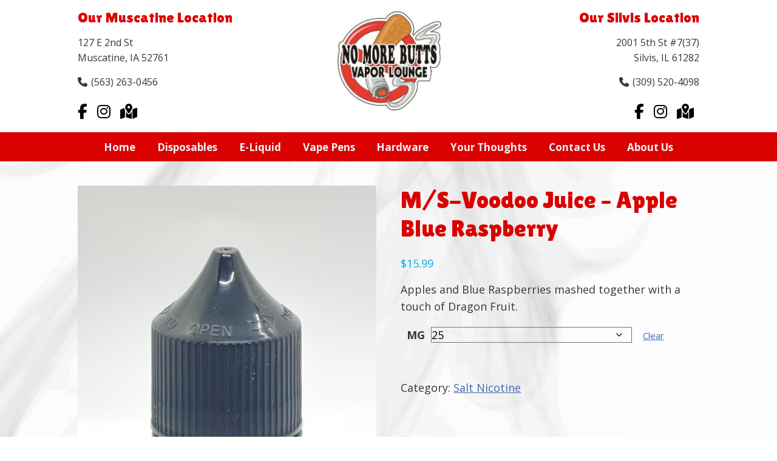

--- FILE ---
content_type: text/html; charset=UTF-8
request_url: https://nomorebuttsvaporlounge.com/product/voodoo-juice-apple-blue-raspberry/
body_size: 19765
content:


<!doctype html>
<html lang="en-US" class="no-js">
	<head>
		
	
		<meta charset="UTF-8">
		

		<meta name="robots" content="index, follow">
		<meta name="keywords" content="">
		<meta name="description" content="e-cigarettes and e-liquid for electronic cigrarettes in Muscatine, IA 52761">
		<meta http-equiv="X-UA-Compatible" content="IE=edge,chrome=1">
		<meta name="viewport" content="width=device-width, initial-scale=1.0">
<script src="https://kit.fontawesome.com/1660a2c263.js" crossorigin="anonymous"></script>
		<link href="//www.google-analytics.com" rel="dns-prefetch">

		<meta name='robots' content='index, follow, max-image-preview:large, max-snippet:-1, max-video-preview:-1' />
	<style>img:is([sizes="auto" i], [sizes^="auto," i]) { contain-intrinsic-size: 3000px 1500px }</style>
	
	<!-- This site is optimized with the Yoast SEO plugin v26.6 - https://yoast.com/wordpress/plugins/seo/ -->
	<title>M/S-Voodoo Juice - Apple Blue Raspberry - No More Butts Vapor Lounge</title>
	<link rel="canonical" href="https://nomorebuttsvaporlounge.com/product/voodoo-juice-apple-blue-raspberry/" />
	<meta property="og:locale" content="en_US" />
	<meta property="og:type" content="article" />
	<meta property="og:title" content="M/S-Voodoo Juice - Apple Blue Raspberry - No More Butts Vapor Lounge" />
	<meta property="og:description" content="Apples and Blue Raspberries mashed together with a touch of Dragon Fruit." />
	<meta property="og:url" content="https://nomorebuttsvaporlounge.com/product/voodoo-juice-apple-blue-raspberry/" />
	<meta property="og:site_name" content="No More Butts Vapor Lounge" />
	<meta property="article:modified_time" content="2025-05-21T17:28:26+00:00" />
	<meta property="og:image" content="https://nomorebuttsvaporlounge.com/wp-content/uploads/2022/09/IMG_E0604.jpg" />
	<meta property="og:image:width" content="1101" />
	<meta property="og:image:height" content="2239" />
	<meta property="og:image:type" content="image/jpeg" />
	<meta name="twitter:card" content="summary_large_image" />
	<meta name="twitter:label1" content="Est. reading time" />
	<meta name="twitter:data1" content="1 minute" />
	<script type="application/ld+json" class="yoast-schema-graph">{"@context":"https://schema.org","@graph":[{"@type":"WebPage","@id":"https://nomorebuttsvaporlounge.com/product/voodoo-juice-apple-blue-raspberry/","url":"https://nomorebuttsvaporlounge.com/product/voodoo-juice-apple-blue-raspberry/","name":"M/S-Voodoo Juice - Apple Blue Raspberry - No More Butts Vapor Lounge","isPartOf":{"@id":"https://nomorebuttsvaporlounge.com/#website"},"primaryImageOfPage":{"@id":"https://nomorebuttsvaporlounge.com/product/voodoo-juice-apple-blue-raspberry/#primaryimage"},"image":{"@id":"https://nomorebuttsvaporlounge.com/product/voodoo-juice-apple-blue-raspberry/#primaryimage"},"thumbnailUrl":"https://nomorebuttsvaporlounge.com/wp-content/uploads/2022/09/IMG_E0604.jpg","datePublished":"2022-09-09T23:30:49+00:00","dateModified":"2025-05-21T17:28:26+00:00","breadcrumb":{"@id":"https://nomorebuttsvaporlounge.com/product/voodoo-juice-apple-blue-raspberry/#breadcrumb"},"inLanguage":"en-US","potentialAction":[{"@type":"ReadAction","target":["https://nomorebuttsvaporlounge.com/product/voodoo-juice-apple-blue-raspberry/"]}]},{"@type":"ImageObject","inLanguage":"en-US","@id":"https://nomorebuttsvaporlounge.com/product/voodoo-juice-apple-blue-raspberry/#primaryimage","url":"https://nomorebuttsvaporlounge.com/wp-content/uploads/2022/09/IMG_E0604.jpg","contentUrl":"https://nomorebuttsvaporlounge.com/wp-content/uploads/2022/09/IMG_E0604.jpg","width":1101,"height":2239},{"@type":"BreadcrumbList","@id":"https://nomorebuttsvaporlounge.com/product/voodoo-juice-apple-blue-raspberry/#breadcrumb","itemListElement":[{"@type":"ListItem","position":1,"name":"Home","item":"https://nomorebuttsvaporlounge.com/"},{"@type":"ListItem","position":2,"name":"Shop","item":"https://nomorebuttsvaporlounge.com/shop/"},{"@type":"ListItem","position":3,"name":"M/S-Voodoo Juice &#8211; Apple Blue Raspberry"}]},{"@type":"WebSite","@id":"https://nomorebuttsvaporlounge.com/#website","url":"https://nomorebuttsvaporlounge.com/","name":"No More Butts Vapor Lounge","description":"e-cigarettes and e-liquid for electronic cigrarettes in Muscatine, IA 52761","potentialAction":[{"@type":"SearchAction","target":{"@type":"EntryPoint","urlTemplate":"https://nomorebuttsvaporlounge.com/?s={search_term_string}"},"query-input":{"@type":"PropertyValueSpecification","valueRequired":true,"valueName":"search_term_string"}}],"inLanguage":"en-US"}]}</script>
	<!-- / Yoast SEO plugin. -->


<link rel='dns-prefetch' href='//fonts.googleapis.com' />
<script type="text/javascript">
/* <![CDATA[ */
window._wpemojiSettings = {"baseUrl":"https:\/\/s.w.org\/images\/core\/emoji\/16.0.1\/72x72\/","ext":".png","svgUrl":"https:\/\/s.w.org\/images\/core\/emoji\/16.0.1\/svg\/","svgExt":".svg","source":{"concatemoji":"https:\/\/nomorebuttsvaporlounge.com\/wp-includes\/js\/wp-emoji-release.min.js?ver=6.8.3"}};
/*! This file is auto-generated */
!function(s,n){var o,i,e;function c(e){try{var t={supportTests:e,timestamp:(new Date).valueOf()};sessionStorage.setItem(o,JSON.stringify(t))}catch(e){}}function p(e,t,n){e.clearRect(0,0,e.canvas.width,e.canvas.height),e.fillText(t,0,0);var t=new Uint32Array(e.getImageData(0,0,e.canvas.width,e.canvas.height).data),a=(e.clearRect(0,0,e.canvas.width,e.canvas.height),e.fillText(n,0,0),new Uint32Array(e.getImageData(0,0,e.canvas.width,e.canvas.height).data));return t.every(function(e,t){return e===a[t]})}function u(e,t){e.clearRect(0,0,e.canvas.width,e.canvas.height),e.fillText(t,0,0);for(var n=e.getImageData(16,16,1,1),a=0;a<n.data.length;a++)if(0!==n.data[a])return!1;return!0}function f(e,t,n,a){switch(t){case"flag":return n(e,"\ud83c\udff3\ufe0f\u200d\u26a7\ufe0f","\ud83c\udff3\ufe0f\u200b\u26a7\ufe0f")?!1:!n(e,"\ud83c\udde8\ud83c\uddf6","\ud83c\udde8\u200b\ud83c\uddf6")&&!n(e,"\ud83c\udff4\udb40\udc67\udb40\udc62\udb40\udc65\udb40\udc6e\udb40\udc67\udb40\udc7f","\ud83c\udff4\u200b\udb40\udc67\u200b\udb40\udc62\u200b\udb40\udc65\u200b\udb40\udc6e\u200b\udb40\udc67\u200b\udb40\udc7f");case"emoji":return!a(e,"\ud83e\udedf")}return!1}function g(e,t,n,a){var r="undefined"!=typeof WorkerGlobalScope&&self instanceof WorkerGlobalScope?new OffscreenCanvas(300,150):s.createElement("canvas"),o=r.getContext("2d",{willReadFrequently:!0}),i=(o.textBaseline="top",o.font="600 32px Arial",{});return e.forEach(function(e){i[e]=t(o,e,n,a)}),i}function t(e){var t=s.createElement("script");t.src=e,t.defer=!0,s.head.appendChild(t)}"undefined"!=typeof Promise&&(o="wpEmojiSettingsSupports",i=["flag","emoji"],n.supports={everything:!0,everythingExceptFlag:!0},e=new Promise(function(e){s.addEventListener("DOMContentLoaded",e,{once:!0})}),new Promise(function(t){var n=function(){try{var e=JSON.parse(sessionStorage.getItem(o));if("object"==typeof e&&"number"==typeof e.timestamp&&(new Date).valueOf()<e.timestamp+604800&&"object"==typeof e.supportTests)return e.supportTests}catch(e){}return null}();if(!n){if("undefined"!=typeof Worker&&"undefined"!=typeof OffscreenCanvas&&"undefined"!=typeof URL&&URL.createObjectURL&&"undefined"!=typeof Blob)try{var e="postMessage("+g.toString()+"("+[JSON.stringify(i),f.toString(),p.toString(),u.toString()].join(",")+"));",a=new Blob([e],{type:"text/javascript"}),r=new Worker(URL.createObjectURL(a),{name:"wpTestEmojiSupports"});return void(r.onmessage=function(e){c(n=e.data),r.terminate(),t(n)})}catch(e){}c(n=g(i,f,p,u))}t(n)}).then(function(e){for(var t in e)n.supports[t]=e[t],n.supports.everything=n.supports.everything&&n.supports[t],"flag"!==t&&(n.supports.everythingExceptFlag=n.supports.everythingExceptFlag&&n.supports[t]);n.supports.everythingExceptFlag=n.supports.everythingExceptFlag&&!n.supports.flag,n.DOMReady=!1,n.readyCallback=function(){n.DOMReady=!0}}).then(function(){return e}).then(function(){var e;n.supports.everything||(n.readyCallback(),(e=n.source||{}).concatemoji?t(e.concatemoji):e.wpemoji&&e.twemoji&&(t(e.twemoji),t(e.wpemoji)))}))}((window,document),window._wpemojiSettings);
/* ]]> */
</script>
<link rel='stylesheet' id='google-fonts-css' href='//fonts.googleapis.com/css?family=Lilita+One%7COpen+Sans%3A400%2C400i%2C700%2C700i&#038;ver=6.8.3' media='all' />
<style id='wp-emoji-styles-inline-css' type='text/css'>

	img.wp-smiley, img.emoji {
		display: inline !important;
		border: none !important;
		box-shadow: none !important;
		height: 1em !important;
		width: 1em !important;
		margin: 0 0.07em !important;
		vertical-align: -0.1em !important;
		background: none !important;
		padding: 0 !important;
	}
</style>
<link rel='stylesheet' id='wp-block-library-css' href='https://nomorebuttsvaporlounge.com/wp-includes/css/dist/block-library/style.min.css?ver=6.8.3' media='all' />
<style id='classic-theme-styles-inline-css' type='text/css'>
/*! This file is auto-generated */
.wp-block-button__link{color:#fff;background-color:#32373c;border-radius:9999px;box-shadow:none;text-decoration:none;padding:calc(.667em + 2px) calc(1.333em + 2px);font-size:1.125em}.wp-block-file__button{background:#32373c;color:#fff;text-decoration:none}
</style>
<style id='global-styles-inline-css' type='text/css'>
:root{--wp--preset--aspect-ratio--square: 1;--wp--preset--aspect-ratio--4-3: 4/3;--wp--preset--aspect-ratio--3-4: 3/4;--wp--preset--aspect-ratio--3-2: 3/2;--wp--preset--aspect-ratio--2-3: 2/3;--wp--preset--aspect-ratio--16-9: 16/9;--wp--preset--aspect-ratio--9-16: 9/16;--wp--preset--color--black: #000000;--wp--preset--color--cyan-bluish-gray: #abb8c3;--wp--preset--color--white: #ffffff;--wp--preset--color--pale-pink: #f78da7;--wp--preset--color--vivid-red: #cf2e2e;--wp--preset--color--luminous-vivid-orange: #ff6900;--wp--preset--color--luminous-vivid-amber: #fcb900;--wp--preset--color--light-green-cyan: #7bdcb5;--wp--preset--color--vivid-green-cyan: #00d084;--wp--preset--color--pale-cyan-blue: #8ed1fc;--wp--preset--color--vivid-cyan-blue: #0693e3;--wp--preset--color--vivid-purple: #9b51e0;--wp--preset--gradient--vivid-cyan-blue-to-vivid-purple: linear-gradient(135deg,rgba(6,147,227,1) 0%,rgb(155,81,224) 100%);--wp--preset--gradient--light-green-cyan-to-vivid-green-cyan: linear-gradient(135deg,rgb(122,220,180) 0%,rgb(0,208,130) 100%);--wp--preset--gradient--luminous-vivid-amber-to-luminous-vivid-orange: linear-gradient(135deg,rgba(252,185,0,1) 0%,rgba(255,105,0,1) 100%);--wp--preset--gradient--luminous-vivid-orange-to-vivid-red: linear-gradient(135deg,rgba(255,105,0,1) 0%,rgb(207,46,46) 100%);--wp--preset--gradient--very-light-gray-to-cyan-bluish-gray: linear-gradient(135deg,rgb(238,238,238) 0%,rgb(169,184,195) 100%);--wp--preset--gradient--cool-to-warm-spectrum: linear-gradient(135deg,rgb(74,234,220) 0%,rgb(151,120,209) 20%,rgb(207,42,186) 40%,rgb(238,44,130) 60%,rgb(251,105,98) 80%,rgb(254,248,76) 100%);--wp--preset--gradient--blush-light-purple: linear-gradient(135deg,rgb(255,206,236) 0%,rgb(152,150,240) 100%);--wp--preset--gradient--blush-bordeaux: linear-gradient(135deg,rgb(254,205,165) 0%,rgb(254,45,45) 50%,rgb(107,0,62) 100%);--wp--preset--gradient--luminous-dusk: linear-gradient(135deg,rgb(255,203,112) 0%,rgb(199,81,192) 50%,rgb(65,88,208) 100%);--wp--preset--gradient--pale-ocean: linear-gradient(135deg,rgb(255,245,203) 0%,rgb(182,227,212) 50%,rgb(51,167,181) 100%);--wp--preset--gradient--electric-grass: linear-gradient(135deg,rgb(202,248,128) 0%,rgb(113,206,126) 100%);--wp--preset--gradient--midnight: linear-gradient(135deg,rgb(2,3,129) 0%,rgb(40,116,252) 100%);--wp--preset--font-size--small: 13px;--wp--preset--font-size--medium: 20px;--wp--preset--font-size--large: 36px;--wp--preset--font-size--x-large: 42px;--wp--preset--spacing--20: 0.44rem;--wp--preset--spacing--30: 0.67rem;--wp--preset--spacing--40: 1rem;--wp--preset--spacing--50: 1.5rem;--wp--preset--spacing--60: 2.25rem;--wp--preset--spacing--70: 3.38rem;--wp--preset--spacing--80: 5.06rem;--wp--preset--shadow--natural: 6px 6px 9px rgba(0, 0, 0, 0.2);--wp--preset--shadow--deep: 12px 12px 50px rgba(0, 0, 0, 0.4);--wp--preset--shadow--sharp: 6px 6px 0px rgba(0, 0, 0, 0.2);--wp--preset--shadow--outlined: 6px 6px 0px -3px rgba(255, 255, 255, 1), 6px 6px rgba(0, 0, 0, 1);--wp--preset--shadow--crisp: 6px 6px 0px rgba(0, 0, 0, 1);}:where(.is-layout-flex){gap: 0.5em;}:where(.is-layout-grid){gap: 0.5em;}body .is-layout-flex{display: flex;}.is-layout-flex{flex-wrap: wrap;align-items: center;}.is-layout-flex > :is(*, div){margin: 0;}body .is-layout-grid{display: grid;}.is-layout-grid > :is(*, div){margin: 0;}:where(.wp-block-columns.is-layout-flex){gap: 2em;}:where(.wp-block-columns.is-layout-grid){gap: 2em;}:where(.wp-block-post-template.is-layout-flex){gap: 1.25em;}:where(.wp-block-post-template.is-layout-grid){gap: 1.25em;}.has-black-color{color: var(--wp--preset--color--black) !important;}.has-cyan-bluish-gray-color{color: var(--wp--preset--color--cyan-bluish-gray) !important;}.has-white-color{color: var(--wp--preset--color--white) !important;}.has-pale-pink-color{color: var(--wp--preset--color--pale-pink) !important;}.has-vivid-red-color{color: var(--wp--preset--color--vivid-red) !important;}.has-luminous-vivid-orange-color{color: var(--wp--preset--color--luminous-vivid-orange) !important;}.has-luminous-vivid-amber-color{color: var(--wp--preset--color--luminous-vivid-amber) !important;}.has-light-green-cyan-color{color: var(--wp--preset--color--light-green-cyan) !important;}.has-vivid-green-cyan-color{color: var(--wp--preset--color--vivid-green-cyan) !important;}.has-pale-cyan-blue-color{color: var(--wp--preset--color--pale-cyan-blue) !important;}.has-vivid-cyan-blue-color{color: var(--wp--preset--color--vivid-cyan-blue) !important;}.has-vivid-purple-color{color: var(--wp--preset--color--vivid-purple) !important;}.has-black-background-color{background-color: var(--wp--preset--color--black) !important;}.has-cyan-bluish-gray-background-color{background-color: var(--wp--preset--color--cyan-bluish-gray) !important;}.has-white-background-color{background-color: var(--wp--preset--color--white) !important;}.has-pale-pink-background-color{background-color: var(--wp--preset--color--pale-pink) !important;}.has-vivid-red-background-color{background-color: var(--wp--preset--color--vivid-red) !important;}.has-luminous-vivid-orange-background-color{background-color: var(--wp--preset--color--luminous-vivid-orange) !important;}.has-luminous-vivid-amber-background-color{background-color: var(--wp--preset--color--luminous-vivid-amber) !important;}.has-light-green-cyan-background-color{background-color: var(--wp--preset--color--light-green-cyan) !important;}.has-vivid-green-cyan-background-color{background-color: var(--wp--preset--color--vivid-green-cyan) !important;}.has-pale-cyan-blue-background-color{background-color: var(--wp--preset--color--pale-cyan-blue) !important;}.has-vivid-cyan-blue-background-color{background-color: var(--wp--preset--color--vivid-cyan-blue) !important;}.has-vivid-purple-background-color{background-color: var(--wp--preset--color--vivid-purple) !important;}.has-black-border-color{border-color: var(--wp--preset--color--black) !important;}.has-cyan-bluish-gray-border-color{border-color: var(--wp--preset--color--cyan-bluish-gray) !important;}.has-white-border-color{border-color: var(--wp--preset--color--white) !important;}.has-pale-pink-border-color{border-color: var(--wp--preset--color--pale-pink) !important;}.has-vivid-red-border-color{border-color: var(--wp--preset--color--vivid-red) !important;}.has-luminous-vivid-orange-border-color{border-color: var(--wp--preset--color--luminous-vivid-orange) !important;}.has-luminous-vivid-amber-border-color{border-color: var(--wp--preset--color--luminous-vivid-amber) !important;}.has-light-green-cyan-border-color{border-color: var(--wp--preset--color--light-green-cyan) !important;}.has-vivid-green-cyan-border-color{border-color: var(--wp--preset--color--vivid-green-cyan) !important;}.has-pale-cyan-blue-border-color{border-color: var(--wp--preset--color--pale-cyan-blue) !important;}.has-vivid-cyan-blue-border-color{border-color: var(--wp--preset--color--vivid-cyan-blue) !important;}.has-vivid-purple-border-color{border-color: var(--wp--preset--color--vivid-purple) !important;}.has-vivid-cyan-blue-to-vivid-purple-gradient-background{background: var(--wp--preset--gradient--vivid-cyan-blue-to-vivid-purple) !important;}.has-light-green-cyan-to-vivid-green-cyan-gradient-background{background: var(--wp--preset--gradient--light-green-cyan-to-vivid-green-cyan) !important;}.has-luminous-vivid-amber-to-luminous-vivid-orange-gradient-background{background: var(--wp--preset--gradient--luminous-vivid-amber-to-luminous-vivid-orange) !important;}.has-luminous-vivid-orange-to-vivid-red-gradient-background{background: var(--wp--preset--gradient--luminous-vivid-orange-to-vivid-red) !important;}.has-very-light-gray-to-cyan-bluish-gray-gradient-background{background: var(--wp--preset--gradient--very-light-gray-to-cyan-bluish-gray) !important;}.has-cool-to-warm-spectrum-gradient-background{background: var(--wp--preset--gradient--cool-to-warm-spectrum) !important;}.has-blush-light-purple-gradient-background{background: var(--wp--preset--gradient--blush-light-purple) !important;}.has-blush-bordeaux-gradient-background{background: var(--wp--preset--gradient--blush-bordeaux) !important;}.has-luminous-dusk-gradient-background{background: var(--wp--preset--gradient--luminous-dusk) !important;}.has-pale-ocean-gradient-background{background: var(--wp--preset--gradient--pale-ocean) !important;}.has-electric-grass-gradient-background{background: var(--wp--preset--gradient--electric-grass) !important;}.has-midnight-gradient-background{background: var(--wp--preset--gradient--midnight) !important;}.has-small-font-size{font-size: var(--wp--preset--font-size--small) !important;}.has-medium-font-size{font-size: var(--wp--preset--font-size--medium) !important;}.has-large-font-size{font-size: var(--wp--preset--font-size--large) !important;}.has-x-large-font-size{font-size: var(--wp--preset--font-size--x-large) !important;}
:where(.wp-block-post-template.is-layout-flex){gap: 1.25em;}:where(.wp-block-post-template.is-layout-grid){gap: 1.25em;}
:where(.wp-block-columns.is-layout-flex){gap: 2em;}:where(.wp-block-columns.is-layout-grid){gap: 2em;}
:root :where(.wp-block-pullquote){font-size: 1.5em;line-height: 1.6;}
</style>
<link rel='stylesheet' id='woocommerce-layout-css' href='https://nomorebuttsvaporlounge.com/wp-content/plugins/woocommerce/assets/css/woocommerce-layout.css?ver=10.4.3' media='all' />
<link rel='stylesheet' id='woocommerce-smallscreen-css' href='https://nomorebuttsvaporlounge.com/wp-content/plugins/woocommerce/assets/css/woocommerce-smallscreen.css?ver=10.4.3' media='only screen and (max-width: 768px)' />
<link rel='stylesheet' id='woocommerce-general-css' href='https://nomorebuttsvaporlounge.com/wp-content/plugins/woocommerce/assets/css/woocommerce.css?ver=10.4.3' media='all' />
<style id='woocommerce-inline-inline-css' type='text/css'>
.woocommerce form .form-row .required { visibility: visible; }
</style>
<link rel='stylesheet' id='normalize-css' href='https://nomorebuttsvaporlounge.com/wp-content/themes/html5blank-stable/normalize.css?ver=1.0' media='all' />
<link rel='stylesheet' id='html5blank-css' href='https://nomorebuttsvaporlounge.com/wp-content/themes/html5blank-stable/style.css?ver=1502183818' media='all' />
<script type="text/javascript" src="https://nomorebuttsvaporlounge.com/wp-content/themes/html5blank-stable/js/lib/conditionizr-4.3.0.min.js?ver=4.3.0" id="conditionizr-js"></script>
<script type="text/javascript" src="https://nomorebuttsvaporlounge.com/wp-content/themes/html5blank-stable/js/lib/modernizr-2.7.1.min.js?ver=2.7.1" id="modernizr-js"></script>
<script type="text/javascript" src="https://nomorebuttsvaporlounge.com/wp-includes/js/jquery/jquery.min.js?ver=3.7.1" id="jquery-core-js"></script>
<script type="text/javascript" src="https://nomorebuttsvaporlounge.com/wp-includes/js/jquery/jquery-migrate.min.js?ver=3.4.1" id="jquery-migrate-js"></script>
<script type="text/javascript" src="https://nomorebuttsvaporlounge.com/wp-content/themes/html5blank-stable/js/scripts.js?ver=1610439178" id="html5blankscripts-js"></script>
<script type="text/javascript" src="https://nomorebuttsvaporlounge.com/wp-content/plugins/woocommerce/assets/js/jquery-blockui/jquery.blockUI.min.js?ver=2.7.0-wc.10.4.3" id="wc-jquery-blockui-js" defer="defer" data-wp-strategy="defer"></script>
<script type="text/javascript" id="wc-add-to-cart-js-extra">
/* <![CDATA[ */
var wc_add_to_cart_params = {"ajax_url":"\/wp-admin\/admin-ajax.php","wc_ajax_url":"\/?wc-ajax=%%endpoint%%","i18n_view_cart":"View cart","cart_url":"https:\/\/nomorebuttsvaporlounge.com\/cart\/","is_cart":"","cart_redirect_after_add":"no"};
/* ]]> */
</script>
<script type="text/javascript" src="https://nomorebuttsvaporlounge.com/wp-content/plugins/woocommerce/assets/js/frontend/add-to-cart.min.js?ver=10.4.3" id="wc-add-to-cart-js" defer="defer" data-wp-strategy="defer"></script>
<script type="text/javascript" id="wc-single-product-js-extra">
/* <![CDATA[ */
var wc_single_product_params = {"i18n_required_rating_text":"Please select a rating","i18n_rating_options":["1 of 5 stars","2 of 5 stars","3 of 5 stars","4 of 5 stars","5 of 5 stars"],"i18n_product_gallery_trigger_text":"View full-screen image gallery","review_rating_required":"yes","flexslider":{"rtl":false,"animation":"slide","smoothHeight":true,"directionNav":false,"controlNav":"thumbnails","slideshow":false,"animationSpeed":500,"animationLoop":false,"allowOneSlide":false},"zoom_enabled":"","zoom_options":[],"photoswipe_enabled":"","photoswipe_options":{"shareEl":false,"closeOnScroll":false,"history":false,"hideAnimationDuration":0,"showAnimationDuration":0},"flexslider_enabled":""};
/* ]]> */
</script>
<script type="text/javascript" src="https://nomorebuttsvaporlounge.com/wp-content/plugins/woocommerce/assets/js/frontend/single-product.min.js?ver=10.4.3" id="wc-single-product-js" defer="defer" data-wp-strategy="defer"></script>
<script type="text/javascript" src="https://nomorebuttsvaporlounge.com/wp-content/plugins/woocommerce/assets/js/js-cookie/js.cookie.min.js?ver=2.1.4-wc.10.4.3" id="wc-js-cookie-js" defer="defer" data-wp-strategy="defer"></script>
<script type="text/javascript" id="woocommerce-js-extra">
/* <![CDATA[ */
var woocommerce_params = {"ajax_url":"\/wp-admin\/admin-ajax.php","wc_ajax_url":"\/?wc-ajax=%%endpoint%%","i18n_password_show":"Show password","i18n_password_hide":"Hide password"};
/* ]]> */
</script>
<script type="text/javascript" src="https://nomorebuttsvaporlounge.com/wp-content/plugins/woocommerce/assets/js/frontend/woocommerce.min.js?ver=10.4.3" id="woocommerce-js" defer="defer" data-wp-strategy="defer"></script>
<script type="text/javascript" src="https://nomorebuttsvaporlounge.com/wp-content/plugins/responsive-menu-pro/public/js/noscroll.js" id="responsive-menu-pro-noscroll-js"></script>
<link rel="https://api.w.org/" href="https://nomorebuttsvaporlounge.com/wp-json/" /><link rel="alternate" title="JSON" type="application/json" href="https://nomorebuttsvaporlounge.com/wp-json/wp/v2/product/4960" /><link rel="alternate" title="oEmbed (JSON)" type="application/json+oembed" href="https://nomorebuttsvaporlounge.com/wp-json/oembed/1.0/embed?url=https%3A%2F%2Fnomorebuttsvaporlounge.com%2Fproduct%2Fvoodoo-juice-apple-blue-raspberry%2F" />
<link rel="alternate" title="oEmbed (XML)" type="text/xml+oembed" href="https://nomorebuttsvaporlounge.com/wp-json/oembed/1.0/embed?url=https%3A%2F%2Fnomorebuttsvaporlounge.com%2Fproduct%2Fvoodoo-juice-apple-blue-raspberry%2F&#038;format=xml" />

            <style type="text/css">
                #wpadminbar .quicklinks #wp-admin-bar-abus_switch_to_user ul li .ab-item {
                    height: auto;
                }
                #abus_search_text {
                    width: 280px;
                    margin: 0;
                    padding: 0 8px;
                    line-height: 2;
                    min-height: 30px;
                    box-shadow: 0 0 0 transparent;
                    border-radius: 4px;
                    border: 1px solid #7e8993;
                    background-color: #ffffff;
                    color: #32373c;
                    font-size: 14px;
                    box-sizing: border-box;
                    vertical-align: top;
                }
                #abus_search_text:focus {
                    border-color: #007cba;
                    box-shadow: 0 0 0 1px #007cba;
                    outline: 2px solid transparent;
                }
                #abus_search_submit {
                    font-size: 13px;
                    padding: 0 10px;
                    min-height: 30px;
                    border-width: 1px;
                    border-radius: 3px;
                    color: #0071a1;
                    border-color: #0071a1;
                    background-color: #f3f5f6;
                    line-height: 2;
                    box-sizing: border-box;
                    vertical-align: top;
                 }
                 #abus_search_submit:hover {
                    background: #f1f1f1;
                    border-color: #016087;
                    color: #016087;
                 }
            </style>
        	<noscript><style>.woocommerce-product-gallery{ opacity: 1 !important; }</style></noscript>
	<link rel="icon" href="https://nomorebuttsvaporlounge.com/wp-content/uploads/2020/03/favicon.ico" sizes="32x32" />
<link rel="icon" href="https://nomorebuttsvaporlounge.com/wp-content/uploads/2020/03/favicon.ico" sizes="192x192" />
<link rel="apple-touch-icon" href="https://nomorebuttsvaporlounge.com/wp-content/uploads/2020/03/favicon.ico" />
<meta name="msapplication-TileImage" content="https://nomorebuttsvaporlounge.com/wp-content/uploads/2020/03/favicon.ico" />
<style>button#responsive-menu-pro-button,
#responsive-menu-pro-container {
    display: none;
    -webkit-text-size-adjust: 100%;
}

#responsive-menu-pro-container {
    z-index: 99998;
}

@media screen and (max-width:650px) {

    #responsive-menu-pro-container {
        display: block;
        position: fixed;
        top: 0;
        bottom: 0;        padding-bottom: 5px;
        margin-bottom: -5px;
        outline: 1px solid transparent;
        overflow-y: auto;
        overflow-x: hidden;
    }

    #responsive-menu-pro-container .responsive-menu-pro-search-box {
        width: 100%;
        padding: 0 2%;
        border-radius: 2px;
        height: 50px;
        -webkit-appearance: none;
    }

    #responsive-menu-pro-container.push-left,
    #responsive-menu-pro-container.slide-left {
        transform: translateX(-100%);
        -ms-transform: translateX(-100%);
        -webkit-transform: translateX(-100%);
        -moz-transform: translateX(-100%);
    }

    .responsive-menu-pro-open #responsive-menu-pro-container.push-left,
    .responsive-menu-pro-open #responsive-menu-pro-container.slide-left {
        transform: translateX(0);
        -ms-transform: translateX(0);
        -webkit-transform: translateX(0);
        -moz-transform: translateX(0);
    }

    #responsive-menu-pro-container.push-top,
    #responsive-menu-pro-container.slide-top {
        transform: translateY(-100%);
        -ms-transform: translateY(-100%);
        -webkit-transform: translateY(-100%);
        -moz-transform: translateY(-100%);
    }

    .responsive-menu-pro-open #responsive-menu-pro-container.push-top,
    .responsive-menu-pro-open #responsive-menu-pro-container.slide-top {
        transform: translateY(0);
        -ms-transform: translateY(0);
        -webkit-transform: translateY(0);
        -moz-transform: translateY(0);
    }

    #responsive-menu-pro-container.push-right,
    #responsive-menu-pro-container.slide-right {
        transform: translateX(100%);
        -ms-transform: translateX(100%);
        -webkit-transform: translateX(100%);
        -moz-transform: translateX(100%);
    }

    .responsive-menu-pro-open #responsive-menu-pro-container.push-right,
    .responsive-menu-pro-open #responsive-menu-pro-container.slide-right {
        transform: translateX(0);
        -ms-transform: translateX(0);
        -webkit-transform: translateX(0);
        -moz-transform: translateX(0);
    }

    #responsive-menu-pro-container.push-bottom,
    #responsive-menu-pro-container.slide-bottom {
        transform: translateY(100%);
        -ms-transform: translateY(100%);
        -webkit-transform: translateY(100%);
        -moz-transform: translateY(100%);
    }

    .responsive-menu-pro-open #responsive-menu-pro-container.push-bottom,
    .responsive-menu-pro-open #responsive-menu-pro-container.slide-bottom {
        transform: translateY(0);
        -ms-transform: translateY(0);
        -webkit-transform: translateY(0);
        -moz-transform: translateY(0);
    }

    #responsive-menu-pro-container,
    #responsive-menu-pro-container:before,
    #responsive-menu-pro-container:after,
    #responsive-menu-pro-container *,
    #responsive-menu-pro-container *:before,
    #responsive-menu-pro-container *:after {
        box-sizing: border-box;
        margin: 0;
        padding: 0;
    }

    #responsive-menu-pro-container #responsive-menu-pro-search-box,
    #responsive-menu-pro-container #responsive-menu-pro-additional-content,
    #responsive-menu-pro-container #responsive-menu-pro-title {
        padding: 25px 5%;
    }

    #responsive-menu-pro-container #responsive-menu-pro,
    #responsive-menu-pro-container #responsive-menu-pro ul {
        width: 100%;
   }

    #responsive-menu-pro-container #responsive-menu-pro ul.responsive-menu-pro-submenu {
        display: none;
    }

    #responsive-menu-pro-container #responsive-menu-pro ul.responsive-menu-pro-submenu.responsive-menu-pro-submenu-open {
     display: block;
    }        #responsive-menu-pro-container #responsive-menu-pro ul.responsive-menu-pro-submenu-depth-1 a.responsive-menu-pro-item-link {
            padding-left:10%;
        }

        #responsive-menu-pro-container #responsive-menu-pro ul.responsive-menu-pro-submenu-depth-2 a.responsive-menu-pro-item-link {
            padding-left:15%;
        }

        #responsive-menu-pro-container #responsive-menu-pro ul.responsive-menu-pro-submenu-depth-3 a.responsive-menu-pro-item-link {
            padding-left:20%;
        }

        #responsive-menu-pro-container #responsive-menu-pro ul.responsive-menu-pro-submenu-depth-4 a.responsive-menu-pro-item-link {
            padding-left:25%;
        }

        #responsive-menu-pro-container #responsive-menu-pro ul.responsive-menu-pro-submenu-depth-5 a.responsive-menu-pro-item-link {
            padding-left:30%;
        }
    #responsive-menu-pro-container li.responsive-menu-pro-item {
        width: 100%;
        list-style: none;
    }

    #responsive-menu-pro-container li.responsive-menu-pro-item a {
        width: 100%;
        display: block;
        text-decoration: none;
        position: relative;
    }

    #responsive-menu-pro-container #responsive-menu-pro li.responsive-menu-pro-item a {            padding: 0 5%;    }

    #responsive-menu-pro-container .responsive-menu-pro-submenu li.responsive-menu-pro-item a {            padding: 0 5%;    }


    #responsive-menu-pro-container li.responsive-menu-pro-item a .glyphicon,
    #responsive-menu-pro-container li.responsive-menu-pro-item a .fab,
    #responsive-menu-pro-container li.responsive-menu-pro-item a .fas {
        margin-right: 15px;
    }

    #responsive-menu-pro-container li.responsive-menu-pro-item a .responsive-menu-pro-subarrow {
        position: absolute;
        top: 0;
        bottom: 0;
        text-align: center;
        overflow: hidden;
    }

    #responsive-menu-pro-container li.responsive-menu-pro-item a .responsive-menu-pro-subarrow .glyphicon,
    #responsive-menu-pro-container li.responsive-menu-pro-item a .responsive-menu-pro-subarrow .fab,
    #responsive-menu-pro-container li.responsive-menu-pro-item a .responsive-menu-pro-subarrow .fas {
        margin-right: 0;
    }

    button#responsive-menu-pro-button .responsive-menu-pro-button-icon-inactive {
        display: none;
    }

    button#responsive-menu-pro-button {
        z-index: 99999;
        display: none;
        overflow: hidden;
        outline: none;
    }

    button#responsive-menu-pro-button img {
        max-width: 100%;
    }

    .responsive-menu-pro-label {
        display: inline-block;
        font-weight: 600;
        margin: 0 5px;
        vertical-align: middle;
        pointer-events: none;
    }

    .responsive-menu-pro-accessible {
        display: inline-block;
    }

    .responsive-menu-pro-accessible .responsive-menu-pro-box {
        display: inline-block;
        vertical-align: middle;
    }

    .responsive-menu-pro-label.responsive-menu-pro-label-top,
    .responsive-menu-pro-label.responsive-menu-pro-label-bottom {
        display: block;
        margin: 0 auto;
    }

    button#responsive-menu-pro-button {
        padding: 0 0;
        display: inline-block;
        cursor: pointer;
        transition-property: opacity, filter;
        transition-duration: 0.15s;
        transition-timing-function: linear;
        font: inherit;
        color: inherit;
        text-transform: none;
        background-color: transparent;
        border: 0;
        margin: 0;
    }

    .responsive-menu-pro-box {
        width:25px;
        height:19px;
        display: inline-block;
        position: relative;
    }

    .responsive-menu-pro-inner {
        display: block;
        top: 50%;
        margin-top:-1.5px;
    }

    .responsive-menu-pro-inner,
    .responsive-menu-pro-inner::before,
    .responsive-menu-pro-inner::after {
        width:25px;
        height:3px;
        background-color:#000000;
        border-radius: 4px;
        position: absolute;
        transition-property: transform;
        transition-duration: 0.15s;
        transition-timing-function: ease;
    }

    .responsive-menu-pro-open .responsive-menu-pro-inner,
    .responsive-menu-pro-open .responsive-menu-pro-inner::before,
    .responsive-menu-pro-open .responsive-menu-pro-inner::after {
        background-color:#000000;
    }

    button#responsive-menu-pro-button:hover .responsive-menu-pro-inner,
    button#responsive-menu-pro-button:hover .responsive-menu-pro-inner::before,
    button#responsive-menu-pro-button:hover .responsive-menu-pro-inner::after,
    button#responsive-menu-pro-button:hover .responsive-menu-pro-open .responsive-menu-pro-inner,
    button#responsive-menu-pro-button:hover .responsive-menu-pro-open .responsive-menu-pro-inner::before,
    button#responsive-menu-pro-button:hover .responsive-menu-pro-open .responsive-menu-pro-inner::after,
    button#responsive-menu-pro-button:focus .responsive-menu-pro-inner,
    button#responsive-menu-pro-button:focus .responsive-menu-pro-inner::before,
    button#responsive-menu-pro-button:focus .responsive-menu-pro-inner::after,
    button#responsive-menu-pro-button:focus .responsive-menu-pro-open .responsive-menu-pro-inner,
    button#responsive-menu-pro-button:focus .responsive-menu-pro-open .responsive-menu-pro-inner::before,
    button#responsive-menu-pro-button:focus .responsive-menu-pro-open .responsive-menu-pro-inner::after {
        background-color:#000000;
    }

    .responsive-menu-pro-inner::before,
    .responsive-menu-pro-inner::after {
        content: "";
        display: block;
    }

    .responsive-menu-pro-inner::before {
        top:-8px;
    }

    .responsive-menu-pro-inner::after {
        bottom:-8px;
    }.responsive-menu-pro-vortex .responsive-menu-pro-inner {
    transition-duration: 0.3s;
    transition-timing-function: cubic-bezier(0.19, 1, 0.22, 1);
}

.responsive-menu-pro-vortex .responsive-menu-pro-inner::before,
.responsive-menu-pro-vortex .responsive-menu-pro-inner::after {
    transition-duration: 0s;
    transition-delay: 0.1s;
    transition-timing-function: linear;
}

.responsive-menu-pro-vortex .responsive-menu-pro-inner::before {
    transition-property: top, opacity;
}

.responsive-menu-pro-vortex .responsive-menu-pro-inner::after {
    transition-property: bottom, transform;
}

button#responsive-menu-pro-button.responsive-menu-pro-vortex.is-active:hover .responsive-menu-pro-inner,
.responsive-menu-pro-vortex.is-active .responsive-menu-pro-inner {
    transform: rotate(765deg);
    transition-timing-function: cubic-bezier(0.19, 1, 0.22, 1);
}

.responsive-menu-pro-vortex.is-active .responsive-menu-pro-inner&::before,
.responsive-menu-pro-vortex.is-active .responsive-menu-pro-inner::after {
    transition-delay: 0s;
}

.responsive-menu-pro-vortex.is-active .responsive-menu-pro-inner::before {
    top: 0;
    opacity: 0;
}

.responsive-menu-pro-vortex.is-active .responsive-menu-pro-inner::after {
    bottom: 0;
    transform: rotate(90deg);
}
    button#responsive-menu-pro-button {
        width:55px;
        height:55px;
        position:fixed;
        top:20px;right:0%;
        display: inline-block;
        transition: transform 0.5s, background-color 0.5s;           background:#ffffff;    }        .responsive-menu-pro-open button#responsive-menu-pro-button:hover,
        .responsive-menu-pro-open button#responsive-menu-pro-button:focus,
        button#responsive-menu-pro-button:hover,
        button#responsive-menu-pro-button:focus {
            background:#ffffff;
         }        .responsive-menu-pro-open button#responsive-menu-pro-button {
            background:#ffffff;
         }
    button#responsive-menu-pro-button .responsive-menu-pro-box {
        color:#000000;
        pointer-events: none;
    }

    .responsive-menu-pro-open button#responsive-menu-pro-button .responsive-menu-pro-box {
        color:#000000;
    }

    .responsive-menu-pro-label {
        color:#000000;
        font-size:14px;
        line-height:13px;        pointer-events: none;
    }

    .responsive-menu-pro-label .responsive-menu-pro-button-text-open {
        display: none;
    }
    .responsive-menu-pro-fade-top #responsive-menu-pro-container,
    .responsive-menu-pro-fade-left #responsive-menu-pro-container,
    .responsive-menu-pro-fade-right #responsive-menu-pro-container,
    .responsive-menu-pro-fade-bottom #responsive-menu-pro-container {
        display: none;
    }
    #responsive-menu-pro-container {
        width:75%;left: 0;            background:#212121;        transition: transform 0.5s;
        text-align:left;    }

    #responsive-menu-pro-container #responsive-menu-pro-wrapper {
        background:#212121;
    }

    #responsive-menu-pro-container #responsive-menu-pro-additional-content {
        color:#ffffff;
    }

    #responsive-menu-pro-container .responsive-menu-pro-search-box {
        background:#ffffff;
        border: 2px solid #dadada;
        color:#333333;
    }

    #responsive-menu-pro-container .responsive-menu-pro-search-box:-ms-input-placeholder {
        color:#c7c7cd;
    }

    #responsive-menu-pro-container .responsive-menu-pro-search-box::-webkit-input-placeholder {
        color:#c7c7cd;
    }

    #responsive-menu-pro-container .responsive-menu-pro-search-box:-moz-placeholder {
        color:#c7c7cd;
        opacity: 1;
    }

    #responsive-menu-pro-container .responsive-menu-pro-search-box::-moz-placeholder {
        color:#c7c7cd;
        opacity: 1;
    }

    #responsive-menu-pro-container .responsive-menu-pro-item-link,
    #responsive-menu-pro-container #responsive-menu-pro-title,
    #responsive-menu-pro-container .responsive-menu-pro-subarrow {
        transition: background-color 0.5s,
                    border-color 0.5s,
                    color 0.5s;
    }

    #responsive-menu-pro-container #responsive-menu-pro-title {
        background-color:#212121;
        color:#ffffff;
        font-size:13px;
        text-align:left;
    }

    #responsive-menu-pro-container #responsive-menu-pro-title a {
        color:#ffffff;
        font-size:13px;
        text-decoration: none;
    }

    #responsive-menu-pro-container #responsive-menu-pro-title a:hover {
        color:#ffffff;
    }

    #responsive-menu-pro-container #responsive-menu-pro-title:hover {
        background-color:#212121;
        color:#ffffff;
    }

    #responsive-menu-pro-container #responsive-menu-pro-title:hover a {
        color:#ffffff;
    }

    #responsive-menu-pro-container #responsive-menu-pro-title #responsive-menu-pro-title-image {
        display: inline-block;
        vertical-align: middle;
        max-width: 100%;
        margin-bottom: 15px;
    }

    #responsive-menu-pro-container #responsive-menu-pro-title #responsive-menu-pro-title-image img {        max-width: 100%;
    }

    #responsive-menu-pro-container #responsive-menu-pro > li.responsive-menu-pro-item:first-child > a {
        border-top:1px solid #212121;
    }

    #responsive-menu-pro-container #responsive-menu-pro li.responsive-menu-pro-item .responsive-menu-pro-item-link {
        font-size:18px;
    }

    #responsive-menu-pro-container #responsive-menu-pro li.responsive-menu-pro-item a {
        line-height:40px;
        border-bottom:1px solid #212121;
        color:#ffffff;
        background-color:#212121;            height:40px;    }

    #responsive-menu-pro-container #responsive-menu-pro li.responsive-menu-pro-item a:hover,
    #responsive-menu-pro-container #responsive-menu-pro li.responsive-menu-pro-item a:focus {
        color:#ffffff;
        background-color:#3f3f3f;
        border-color:#212121;
    }

    #responsive-menu-pro-container #responsive-menu-pro li.responsive-menu-pro-item a:hover .responsive-menu-pro-subarrow,
    #responsive-menu-pro-container #responsive-menu-pro li.responsive-menu-pro-item a:focus .responsive-menu-pro-subarrow  {
        color:#ffffff;
        border-color:#3f3f3f;
        background-color:#3f3f3f;
    }

    #responsive-menu-pro-container #responsive-menu-pro li.responsive-menu-pro-item a:hover .responsive-menu-pro-subarrow.responsive-menu-pro-subarrow-active,
    #responsive-menu-pro-container #responsive-menu-pro li.responsive-menu-pro-item a:focus .responsive-menu-pro-subarrow.responsive-menu-pro-subarrow-active {
        color:#ffffff;
        border-color:#3f3f3f;
        background-color:#3f3f3f;
    }

    #responsive-menu-pro-container #responsive-menu-pro li.responsive-menu-pro-item a .responsive-menu-pro-subarrow {right: 0;
        height:40px;
        line-height:40px;
        width:40px;
        color:#ffffff;        border-left:1px solid #212121;        background-color:#212121;
    }

    #responsive-menu-pro-container #responsive-menu-pro li.responsive-menu-pro-item a .responsive-menu-pro-subarrow.responsive-menu-pro-subarrow-active {
        color:#ffffff;
        border-color:#212121;
        background-color:#212121;
    }

    #responsive-menu-pro-container #responsive-menu-pro li.responsive-menu-pro-item a .responsive-menu-pro-subarrow.responsive-menu-pro-subarrow-active:hover,
    #responsive-menu-pro-container #responsive-menu-pro li.responsive-menu-pro-item a .responsive-menu-pro-subarrow.responsive-menu-pro-subarrow-active:focus  {
        color:#ffffff;
        border-color:#3f3f3f;
        background-color:#3f3f3f;
    }

    #responsive-menu-pro-container #responsive-menu-pro li.responsive-menu-pro-item a .responsive-menu-pro-subarrow:hover,
    #responsive-menu-pro-container #responsive-menu-pro li.responsive-menu-pro-item a .responsive-menu-pro-subarrow:focus {
        color:#ffffff;
        border-color:#3f3f3f;
        background-color:#3f3f3f;
    }

    #responsive-menu-pro-container #responsive-menu-pro li.responsive-menu-pro-item.responsive-menu-pro-current-item > .responsive-menu-pro-item-link {
        background-color:#212121;
        color:#ffffff;
        border-color:#212121;
    }

    #responsive-menu-pro-container #responsive-menu-pro li.responsive-menu-pro-item.responsive-menu-pro-current-item > .responsive-menu-pro-item-link:hover {
        background-color:#3f3f3f;
        color:#ffffff;
        border-color:#3f3f3f;
    }        #responsive-menu-pro-container #responsive-menu-pro ul.responsive-menu-pro-submenu li.responsive-menu-pro-item .responsive-menu-pro-item-link {            font-size:16px;
            text-align:left;
        }

        #responsive-menu-pro-container #responsive-menu-pro ul.responsive-menu-pro-submenu li.responsive-menu-pro-item a {                height:40px;            line-height:40px;
            border-bottom:1px solid #212121;
            color:#ffffff;
            background-color:#212121;
        }

        #responsive-menu-pro-container #responsive-menu-pro ul.responsive-menu-pro-submenu li.responsive-menu-pro-item a:hover,
        #responsive-menu-pro-container #responsive-menu-pro ul.responsive-menu-pro-submenu li.responsive-menu-pro-item a:focus {
            color:#ffffff;
            background-color:#3f3f3f;
            border-color:#212121;
        }

        #responsive-menu-pro-container #responsive-menu-pro ul.responsive-menu-pro-submenu li.responsive-menu-pro-item a:hover .responsive-menu-pro-subarrow {
            color:#ffffff;
            border-color:#3f3f3f;
            background-color:#3f3f3f;
        }

        #responsive-menu-pro-container #responsive-menu-pro ul.responsive-menu-pro-submenu li.responsive-menu-pro-item a:hover .responsive-menu-pro-subarrow.responsive-menu-pro-subarrow-active {
            color:#ffffff;
            border-color:#3f3f3f;
            background-color:#3f3f3f;
        }

        #responsive-menu-pro-container #responsive-menu-pro ul.responsive-menu-pro-submenu li.responsive-menu-pro-item a .responsive-menu-pro-subarrow {                left:unset;
                right:0;           
            height:40px;
            line-height:40px;
            width:40px;
            color:#ffffff;                border-left:1px solid #212121;
                border-right:unset;
            
            background-color:#212121;
        }

        #responsive-menu-pro-container #responsive-menu-pro ul.responsive-menu-pro-submenu li.responsive-menu-pro-item a .responsive-menu-pro-subarrow.responsive-menu-pro-subarrow-active {
            color:#ffffff;
            border-color:#212121;
            background-color:#212121;
        }

        #responsive-menu-pro-container #responsive-menu-pro ul.responsive-menu-pro-submenu li.responsive-menu-pro-item a .responsive-menu-pro-subarrow.responsive-menu-pro-subarrow-active:hover {
            color:#ffffff;
            border-color:#3f3f3f;
            background-color:#3f3f3f;
        }

        #responsive-menu-pro-container #responsive-menu-pro ul.responsive-menu-pro-submenu li.responsive-menu-pro-item a .responsive-menu-pro-subarrow:hover {
            color:#ffffff;
            border-color:#3f3f3f;
            background-color:#3f3f3f;
        }

        #responsive-menu-pro-container #responsive-menu-pro ul.responsive-menu-pro-submenu li.responsive-menu-pro-item.responsive-menu-pro-current-item > .responsive-menu-pro-item-link {
            background-color:#212121;
            color:#ffffff;
            border-color:#212121;
        }

        #responsive-menu-pro-container #responsive-menu-pro ul.responsive-menu-pro-submenu li.responsive-menu-pro-item.responsive-menu-pro-current-item > .responsive-menu-pro-item-link:hover {
            background-color:#3f3f3f;
            color:#ffffff;
            border-color:#3f3f3f;
        }
}
</style><script>jQuery(document).ready(function($) {

    var ResponsiveMenuPro = {
        trigger: '#responsive-menu-pro-button',
        animationSpeed:500,
        breakpoint:650,        isOpen: false,
        activeClass: 'is-active',
        container: '#responsive-menu-pro-container',
        openClass: 'responsive-menu-pro-open',
        activeArrow: '▲',
        inactiveArrow: '▼',
        wrapper: '#responsive-menu-pro-wrapper',
        linkElement: '.responsive-menu-pro-item-link',
        subMenuTransitionTime:200,
        originalHeight: '',
        openMenu: function() {
            $(this.trigger).addClass(this.activeClass);
            $('html').addClass(this.openClass);
            $('.responsive-menu-pro-button-icon-active').hide();
            $('.responsive-menu-pro-button-icon-inactive').show();                this.setWrapperTranslate();
            this.isOpen = true;
        },
        closeMenu: function() {
            $(this.trigger).removeClass(this.activeClass);
            $('html').removeClass(this.openClass);
            $('.responsive-menu-pro-button-icon-inactive').hide();
            $('.responsive-menu-pro-button-icon-active').show();                this.clearWrapperTranslate();
            $("#responsive-menu-pro > li").removeAttr('style');
            this.isOpen = false;
        },        triggerMenu: function() {
            this.isOpen ? this.closeMenu() : this.openMenu();
        },
        triggerSubArrow: function(subarrow) {
            var sub_menu = $(subarrow).parent().siblings('.responsive-menu-pro-submenu');
            var self = this;
                if(sub_menu.hasClass('responsive-menu-pro-submenu-open')) {
                    sub_menu.slideUp(self.subMenuTransitionTime, 'linear',function() {
                        $(this).css('display', '');
                    }).removeClass('responsive-menu-pro-submenu-open');
                    $(subarrow).html(this.inactiveArrow);
                    $(subarrow).removeClass('responsive-menu-pro-subarrow-active');
                } else {
                    sub_menu.slideDown(self.subMenuTransitionTime, 'linear').addClass('responsive-menu-pro-submenu-open');
                    $(subarrow).html(this.activeArrow);
                    $(subarrow).addClass('responsive-menu-pro-subarrow-active');
                }
        },
        menuHeight: function() {
            return $(this.container).height();
        },
        menuWidth: function() {
            return $(this.container).width();
        },
        wrapperHeight: function() {
            return $(this.wrapper).height();
        },            setWrapperTranslate: function() {
                switch('left') {
                    case 'left':
                        translate = 'translateX(' + this.menuWidth() + 'px)'; break;
                    case 'right':
                        translate = 'translateX(-' + this.menuWidth() + 'px)'; break;
                    case 'top':
                        translate = 'translateY(' + this.wrapperHeight() + 'px)'; break;
                    case 'bottom':
                        translate = 'translateY(-' + this.menuHeight() + 'px)'; break;
                }            },
            clearWrapperTranslate: function() {
                var self = this;            },
        init: function() {

            var self = this;                    $(document).on( 'keyup', function(e) {
                        if($(window).width() < self.breakpoint) {
                            if($.inArray(e.keyCode, [27,37]) !== -1 && self.isOpen) {
                                self.closeMenu();
                            }
                        }
                    });                    $(document).on( 'keyup', function(e) {
                        if($(window).width() < self.breakpoint) {
                            if($.inArray(e.keyCode, [32,39]) !== -1 && !self.isOpen) {
                                self.openMenu();
                            }
                        }
                    });
            $(this.trigger).on('click', function(e){
                e.stopPropagation();
                self.triggerMenu();
            });

            $(this.trigger).on( 'mouseup', function(){
                $(self.trigger).trigger('blur');
            });

            $('.responsive-menu-pro-subarrow').on('click', function(e) {
                e.preventDefault();
                e.stopPropagation();
                self.triggerSubArrow(this);
            });

            $(window).on( 'resize', function() {
                if($(window).width() >= self.breakpoint) {
                    if(self.isOpen){
                        self.closeMenu();
                    }
                    $('#responsive-menu-pro, .responsive-menu-pro-submenu').removeAttr('style');
                } else {                        if($('.responsive-menu-pro-open').length > 0){
                            self.setWrapperTranslate();
                        }                }
            });                $('.responsive-menu-pro-item-has-children > ' + this.linkElement).on('click', function(e) {
                    if($(window).width() < self.breakpoint) {
                        e.preventDefault();
                        self.triggerSubArrow(
                            $(this).children('.responsive-menu-pro-subarrow').first()
                        );
                    }
                });
             /* Desktop menu : hide on scroll down / show on scroll Up */            $(this.trigger).on( 'mousedown', function(e){
                e.preventDefault();
                e.stopPropagation();
            });            if (jQuery('#responsive-menu-pro-button').css('display') != 'none') {

                $('#responsive-menu-pro-button,#responsive-menu-pro a.responsive-menu-pro-item-link,#responsive-menu-pro-wrapper input').on( 'focus', function() {
                    $(this).addClass('is-active');
                    $('html').addClass('responsive-menu-pro-open');
                    $('#responsive-menu-pro li').css({"opacity": "1", "margin-left": "0"});
                });

                $('a,input,button').on( 'focusout', function( event ) {
                    if ( ! $(this).parents('#responsive-menu-pro-container').length ) {
                        $('html').removeClass('responsive-menu-pro-open');
                        $('#responsive-menu-pro-button').removeClass('is-active');
                    }
                });
            } else {            }            $('#responsive-menu-pro a.responsive-menu-pro-item-link').on( 'keydown', function(event) {
                if ( [13,27,32,35,36,37,38,39,40].indexOf( event.keyCode) == -1) {
                    return;
                }
                var link = $(this);
                switch(event.keyCode) {
                    case 13:                        link.click();
                        break;
                    case 27:                        var dropdown = link.parent('li').parents('.responsive-menu-pro-submenu');
                        if ( dropdown.length > 0 ) {
                            dropdown.hide();
                            dropdown.prev().focus();
                        }
                        break;
                    case 32:                        var dropdown = link.parent('li').find('.responsive-menu-pro-submenu');
                        if ( dropdown.length > 0 ) {
                            dropdown.show();
                            dropdown.find('a, input, button, textarea').filter(':visible').first().focus();
                        }
                        break;
                    case 35:                        var dropdown = link.parent('li').find('.responsive-menu-pro-submenu');
                        if ( dropdown.length > 0 ) {
                            dropdown.hide();
                        }
                        $(this).parents('#responsive-menu-pro').find('a.responsive-menu-pro-item-link').filter(':visible').last().focus();
                        break;
                    case 36:                        var dropdown = link.parent('li').find('.responsive-menu-pro-submenu');
                        if( dropdown.length > 0 ) {
                            dropdown.hide();
                        }

                        $(this).parents('#responsive-menu-pro').find('a.responsive-menu-pro-item-link').filter(':visible').first().focus();
                        break;
                    case 37:
                        event.preventDefault();
                        event.stopPropagation();                        if ( link.parent('li').prevAll('li').filter(':visible').first().length == 0) {
                            link.parent('li').nextAll('li').filter(':visible').last().find('a').first().focus();
                        } else {
                            link.parent('li').prevAll('li').filter(':visible').first().find('a').first().focus();
                        }                        if ( link.parent('li').children('.responsive-menu-pro-submenu').length ) {
                            link.parent('li').children('.responsive-menu-pro-submenu').hide();
                        }
                        break;
                    case 38:                        var dropdown = link.parent('li').find('.responsive-menu-pro-submenu');
                        if( dropdown.length > 0 ) {
                            event.preventDefault();
                            event.stopPropagation();
                            dropdown.find('a, input, button, textarea').filter(':visible').first().focus();
                        } else {
                            if ( link.parent('li').prevAll('li').filter(':visible').first().length == 0) {
                                link.parent('li').nextAll('li').filter(':visible').last().find('a').first().focus();
                            } else {
                                link.parent('li').prevAll('li').filter(':visible').first().find('a').first().focus();
                            }
                        }
                        break;
                    case 39:
                        event.preventDefault();
                        event.stopPropagation();                        if( link.parent('li').nextAll('li').filter(':visible').first().length == 0) {
                            link.parent('li').prevAll('li').filter(':visible').last().find('a').first().focus();
                        } else {
                            link.parent('li').nextAll('li').filter(':visible').first().find('a').first().focus();
                        }                        if ( link.parent('li').children('.responsive-menu-pro-submenu').length ) {
                            link.parent('li').children('.responsive-menu-pro-submenu').hide();
                        }
                        break;
                    case 40:                        var dropdown = link.parent('li').find('.responsive-menu-pro-submenu');
                        if ( dropdown.length > 0 ) {
                            event.preventDefault();
                            event.stopPropagation();
                            dropdown.find('a, input, button, textarea').filter(':visible').first().focus();
                        } else {
                            if( link.parent('li').nextAll('li').filter(':visible').first().length == 0) {
                                link.parent('li').prevAll('li').filter(':visible').last().find('a').first().focus();
                            } else {
                                link.parent('li').nextAll('li').filter(':visible').first().find('a').first().focus();
                            }
                        }
                        break;
                    }
            });

        }
    };
    ResponsiveMenuPro.init();
});
</script>		
<link rel="stylesheet" type="text/css" href="https://nomorebuttsvaporlounge.com/wp-content/themes/html5blank-stable/slick/slick.css">
<link rel="stylesheet" type="text/css" href="https://nomorebuttsvaporlounge.com/wp-content/themes/html5blank-stable/slick/slick/slick-theme.css">
<link rel="stylesheet" type="text/css" href="https://nomorebuttsvaporlounge.com/wp-content/themes/html5blank-stable/slick/slick-lightbox.css">

<script type="text/javascript" src="https://nomorebuttsvaporlounge.com/wp-content/themes/html5blank-stable/slick/slick.min.js"></script>
<script type="text/javascript" src="https://nomorebuttsvaporlounge.com/wp-content/themes/html5blank-stable/slick/slick-lightbox.js"></script>
			

		<link rel="stylesheet" media="screen and (min-width: 640px)" href="https://nomorebuttsvaporlounge.com/wp-content/themes/html5blank-stable/css/tablet.css">
		<link rel="stylesheet" media="screen and (min-width: 768px)" href="https://nomorebuttsvaporlounge.com/wp-content/themes/html5blank-stable/css/desktop.css">



  <!-- Analytics goes here -->

<!-- Global site tag (gtag.js) - Google Analytics -->
<script async src="https://www.googletagmanager.com/gtag/js?id=UA-39687055-15"></script>
<script>
  window.dataLayer = window.dataLayer || [];
  function gtag(){dataLayer.push(arguments);}
  gtag('js', new Date());

  gtag('config', 'UA-39687055-15');
</script>


	</head>
	<body class="wp-singular product-template-default single single-product postid-4960 wp-theme-html5blank-stable not-home theme-html5blank-stable woocommerce woocommerce-page woocommerce-no-js voodoo-juice-apple-blue-raspberry responsive-menu-pro-slide-left">

<button id="responsive-menu-pro-button"
        class="responsive-menu-pro-button responsive-menu-pro-vortex"
        type="button"
        aria-label="Menu">
    <span class="responsive-menu-pro-box"><span class="responsive-menu-pro-inner"></span>
    </span>        <span class="responsive-menu-pro-label responsive-menu-pro-label-bottom">
            <span class="responsive-menu-pro-button-text">Menu</span>        </span></button><div id="responsive-menu-pro-container" class=" slide-left">
    <div id="responsive-menu-pro-wrapper" role="navigation" aria-label="main-menu"><ul id="responsive-menu-pro" role="menubar" aria-label="main-menu" ><li id="responsive-menu-pro-item-255" class=" menu-item menu-item-type-post_type menu-item-object-page menu-item-home responsive-menu-pro-item" role="none"><a href="https://nomorebuttsvaporlounge.com/" class="responsive-menu-pro-item-link" role="menuitem">Home</a></li><li id="responsive-menu-pro-item-3510" class=" menu-item menu-item-type-taxonomy menu-item-object-product_cat responsive-menu-pro-item" role="none"><a href="https://nomorebuttsvaporlounge.com/product-category/vape-pens/disposables/" class="responsive-menu-pro-item-link" role="menuitem">Disposables</a></li><li id="responsive-menu-pro-item-1059" class=" menu-item menu-item-type-custom menu-item-object-custom menu-item-has-children responsive-menu-pro-item responsive-menu-pro-item-has-children" role="none"><a href="#" class="responsive-menu-pro-item-link" role="menuitem">E-Liquid<div class="responsive-menu-pro-subarrow">▼</div></a><ul aria-label='E-Liquid' role='menu' data-depth='2' class='responsive-menu-pro-submenu responsive-menu-pro-submenu-depth-1'><li id="responsive-menu-pro-item-1339" class=" menu-item menu-item-type-post_type menu-item-object-page responsive-menu-pro-item" role="none"><a href="https://nomorebuttsvaporlounge.com/house-juice/" class="responsive-menu-pro-item-link" role="menuitem">Freebase E-Liquid</a></li><li id="responsive-menu-pro-item-1365" class=" menu-item menu-item-type-post_type menu-item-object-page responsive-menu-pro-item" role="none"><a href="https://nomorebuttsvaporlounge.com/c/" class="responsive-menu-pro-item-link" role="menuitem">Salt Nicotine E-Liquid</a></li></ul></li><li id="responsive-menu-pro-item-1057" class=" menu-item menu-item-type-custom menu-item-object-custom menu-item-has-children responsive-menu-pro-item responsive-menu-pro-item-has-children" role="none"><a href="#" class="responsive-menu-pro-item-link" role="menuitem">Vape Pens<div class="responsive-menu-pro-subarrow">▼</div></a><ul aria-label='Vape Pens' role='menu' data-depth='2' class='responsive-menu-pro-submenu responsive-menu-pro-submenu-depth-1'><li id="responsive-menu-pro-item-1177" class=" menu-item menu-item-type-post_type menu-item-object-page responsive-menu-pro-item" role="none"><a href="https://nomorebuttsvaporlounge.com/pod-systems/" class="responsive-menu-pro-item-link" role="menuitem">POD Systems</a></li><li id="responsive-menu-pro-item-1146" class=" menu-item menu-item-type-post_type menu-item-object-page responsive-menu-pro-item" role="none"><a href="https://nomorebuttsvaporlounge.com/pen-kits/" class="responsive-menu-pro-item-link" role="menuitem">Pen Kits</a></li><li id="responsive-menu-pro-item-1124" class=" menu-item menu-item-type-post_type menu-item-object-page responsive-menu-pro-item" role="none"><a href="https://nomorebuttsvaporlounge.com/pen-batteries/" class="responsive-menu-pro-item-link" role="menuitem">Pen Batteries</a></li><li id="responsive-menu-pro-item-1123" class=" menu-item menu-item-type-post_type menu-item-object-page responsive-menu-pro-item" role="none"><a href="https://nomorebuttsvaporlounge.com/pen-tanks/" class="responsive-menu-pro-item-link" role="menuitem">Pen Tanks</a></li><li id="responsive-menu-pro-item-1147" class=" menu-item menu-item-type-post_type menu-item-object-page responsive-menu-pro-item" role="none"><a href="https://nomorebuttsvaporlounge.com/pen-coils/" class="responsive-menu-pro-item-link" role="menuitem">Pen/Pod Coils</a></li><li id="responsive-menu-pro-item-3468" class=" menu-item menu-item-type-post_type menu-item-object-page responsive-menu-pro-item" role="none"><a href="https://nomorebuttsvaporlounge.com/pods/" class="responsive-menu-pro-item-link" role="menuitem">Replacement Pods</a></li><li id="responsive-menu-pro-item-1167" class=" menu-item menu-item-type-post_type menu-item-object-page responsive-menu-pro-item" role="none"><a href="https://nomorebuttsvaporlounge.com/pen-accessories/" class="responsive-menu-pro-item-link" role="menuitem">Pen Accessories</a></li></ul></li><li id="responsive-menu-pro-item-1058" class=" menu-item menu-item-type-custom menu-item-object-custom menu-item-has-children responsive-menu-pro-item responsive-menu-pro-item-has-children" role="none"><a href="#" class="responsive-menu-pro-item-link" role="menuitem">Hardware<div class="responsive-menu-pro-subarrow">▼</div></a><ul aria-label='Hardware' role='menu' data-depth='2' class='responsive-menu-pro-submenu responsive-menu-pro-submenu-depth-1'><li id="responsive-menu-pro-item-1256" class=" menu-item menu-item-type-post_type menu-item-object-page responsive-menu-pro-item" role="none"><a href="https://nomorebuttsvaporlounge.com/sub-ohm-kits/" class="responsive-menu-pro-item-link" role="menuitem">Sub Ohm Kits</a></li><li id="responsive-menu-pro-item-1195" class=" menu-item menu-item-type-post_type menu-item-object-page responsive-menu-pro-item" role="none"><a href="https://nomorebuttsvaporlounge.com/sub-ohm-tanks/" class="responsive-menu-pro-item-link" role="menuitem">Sub Ohm Tanks</a></li><li id="responsive-menu-pro-item-1208" class=" menu-item menu-item-type-post_type menu-item-object-page responsive-menu-pro-item" role="none"><a href="https://nomorebuttsvaporlounge.com/box-mods/" class="responsive-menu-pro-item-link" role="menuitem">Box Mods</a></li><li id="responsive-menu-pro-item-1239" class=" menu-item menu-item-type-post_type menu-item-object-page responsive-menu-pro-item" role="none"><a href="https://nomorebuttsvaporlounge.com/batteries/" class="responsive-menu-pro-item-link" role="menuitem">Batteries</a></li><li id="responsive-menu-pro-item-1238" class=" menu-item menu-item-type-post_type menu-item-object-page responsive-menu-pro-item" role="none"><a href="https://nomorebuttsvaporlounge.com/sub-ohm-coils/" class="responsive-menu-pro-item-link" role="menuitem">Sub Ohm Coils</a></li><li id="responsive-menu-pro-item-1279" class=" menu-item menu-item-type-post_type menu-item-object-page responsive-menu-pro-item" role="none"><a href="https://nomorebuttsvaporlounge.com/rtas/" class="responsive-menu-pro-item-link" role="menuitem">RTAs</a></li><li id="responsive-menu-pro-item-1280" class=" menu-item menu-item-type-post_type menu-item-object-page responsive-menu-pro-item" role="none"><a href="https://nomorebuttsvaporlounge.com/rdas/" class="responsive-menu-pro-item-link" role="menuitem">RDAs</a></li><li id="responsive-menu-pro-item-3450" class=" menu-item menu-item-type-post_type menu-item-object-page responsive-menu-pro-item" role="none"><a href="https://nomorebuttsvaporlounge.com/rdta/" class="responsive-menu-pro-item-link" role="menuitem">RDTA</a></li><li id="responsive-menu-pro-item-3453" class=" menu-item menu-item-type-post_type menu-item-object-page responsive-menu-pro-item" role="none"><a href="https://nomorebuttsvaporlounge.com/replacement-glass/" class="responsive-menu-pro-item-link" role="menuitem">Replacement Glass</a></li><li id="responsive-menu-pro-item-1315" class=" menu-item menu-item-type-post_type menu-item-object-page responsive-menu-pro-item" role="none"><a href="https://nomorebuttsvaporlounge.com/wire/" class="responsive-menu-pro-item-link" role="menuitem">RDA Wire</a></li><li id="responsive-menu-pro-item-1314" class=" menu-item menu-item-type-post_type menu-item-object-page responsive-menu-pro-item" role="none"><a href="https://nomorebuttsvaporlounge.com/cotton/" class="responsive-menu-pro-item-link" role="menuitem">Cotton</a></li><li id="responsive-menu-pro-item-1335" class=" menu-item menu-item-type-post_type menu-item-object-page responsive-menu-pro-item" role="none"><a href="https://nomorebuttsvaporlounge.com/accessories/" class="responsive-menu-pro-item-link" role="menuitem">Accessories</a></li></ul></li><li id="responsive-menu-pro-item-1073" class=" menu-item menu-item-type-post_type menu-item-object-page responsive-menu-pro-item" role="none"><a href="https://nomorebuttsvaporlounge.com/your-thoughts/" class="responsive-menu-pro-item-link" role="menuitem">Your Thoughts</a></li><li id="responsive-menu-pro-item-276" class=" menu-item menu-item-type-post_type menu-item-object-page responsive-menu-pro-item" role="none"><a href="https://nomorebuttsvaporlounge.com/contact-us/" class="responsive-menu-pro-item-link" role="menuitem">Contact Us</a></li><li id="responsive-menu-pro-item-1055" class=" menu-item menu-item-type-post_type menu-item-object-page responsive-menu-pro-item" role="none"><a href="https://nomorebuttsvaporlounge.com/about-us/" class="responsive-menu-pro-item-link" role="menuitem">About Us</a></li></ul>    </div>
</div><div id="fb-root"></div>
<script async defer crossorigin="anonymous" src="https://connect.facebook.net/en_US/sdk.js#xfbml=1&version=v6.0&appId=361510041205192&autoLogAppEvents=1"></script>
			<div class="pre-header">
				<div class="wrapper">
					<!-- logo -->
					<div class="location-header-1">
																			<h3>Our Muscatine Location</h3>
																			<p style="margin-top: 15px; margin-bottom: 0;"><p>127 E 2nd St<br />
Muscatine, IA 52761</p>
</p>
																			<p style="margin-top: 15px;"><i class="fa fa-phone">&nbsp;</i><span class="mobile_tel">(563) 263-0456</span></p>
												
						<div class="social-header">
																								<a target="_blank" href="https://www.facebook.com/nomorebutts.vaporlounge"><i class="fa fa-facebook" aria-hidden="true">&nbsp;</i></a>
																																	<a target="_blank" href="https://www.instagram.com/no_more_butts_vapor_lounge/"><i class="fa fa-instagram" aria-hidden="true">&nbsp;</i></a>
																																									<a target="_blank" href="https://maps.app.goo.gl/YTqDvKY6mtxv73f8A"><i class="fa-solid fa-map-location-dot">&nbsp;</i></a>
																					</div>
					</div>
					
											<div class="logo">
							<a href="https://nomorebuttsvaporlounge.com">
								<img class="logo-img" src="https://nomorebuttsvaporlounge.com/wp-content/uploads/2020/06/nmb-logo.jpg" alt="No More Butts Vapor LoungeNo More Butts Vapor Lounge logo"/>
							</a>
						</div>
										<!-- /logo -->
		
					<div class="location-header-2">
																			<h3>Our Silvis Location</h3>
																			<p style="margin-top: 15px; margin-bottom: 0;"><p>2001 5th St #7(37)<br />
Silvis, IL 61282</p>
</p>
																			<p style="margin-top: 15px;"><i class="fa fa-phone">&nbsp;</i><span class="mobile_tel">(309) 520-4098</span></p>
												<div class="social-header">
																								<a target="_blank" href="https://www.facebook.com/profile.php?id=61575492661191"><i class="fa fa-facebook" aria-hidden="true">&nbsp;</i></a>
																																	<a target="_blank" href="https://www.instagram.com/no_more_butts_vapor_lounge/"><i class="fa fa-instagram" aria-hidden="true">&nbsp;</i></a>
																																									<a target="_blank" href="https://maps.app.goo.gl/7BmbWLasQL4zVYvM7"><i class="fa-solid fa-map-location-dot">&nbsp;</i></a>
																					</div>
					</div>		
					<div class="see-locations">
						<a class="button" href="#footer-locations">See Our Locations</a>
					</div>
				</div>
			</div>
			<!-- header -->
			<header class="header clear" role="banner">
				<div class="wrapper">
					
										
					<!-- nav -->
					<nav class="nav main-menu" role="navigation">
						<ul><li id="menu-item-255" class="menu-item menu-item-type-post_type menu-item-object-page menu-item-home menu-item-255"><a href="https://nomorebuttsvaporlounge.com/">Home</a></li>
<li id="menu-item-3510" class="menu-item menu-item-type-taxonomy menu-item-object-product_cat menu-item-3510"><a href="https://nomorebuttsvaporlounge.com/product-category/vape-pens/disposables/">Disposables</a></li>
<li id="menu-item-1059" class="menu-item menu-item-type-custom menu-item-object-custom menu-item-has-children menu-item-1059"><a href="#">E-Liquid</a>
<ul class="sub-menu">
	<li id="menu-item-1339" class="menu-item menu-item-type-post_type menu-item-object-page menu-item-1339"><a href="https://nomorebuttsvaporlounge.com/house-juice/">Freebase E-Liquid</a></li>
	<li id="menu-item-1365" class="menu-item menu-item-type-post_type menu-item-object-page menu-item-1365"><a href="https://nomorebuttsvaporlounge.com/c/">Salt Nicotine E-Liquid</a></li>
</ul>
</li>
<li id="menu-item-1057" class="menu-item menu-item-type-custom menu-item-object-custom menu-item-has-children menu-item-1057"><a href="#">Vape Pens</a>
<ul class="sub-menu">
	<li id="menu-item-1177" class="menu-item menu-item-type-post_type menu-item-object-page menu-item-1177"><a href="https://nomorebuttsvaporlounge.com/pod-systems/">POD Systems</a></li>
	<li id="menu-item-1146" class="menu-item menu-item-type-post_type menu-item-object-page menu-item-1146"><a href="https://nomorebuttsvaporlounge.com/pen-kits/">Pen Kits</a></li>
	<li id="menu-item-1124" class="menu-item menu-item-type-post_type menu-item-object-page menu-item-1124"><a href="https://nomorebuttsvaporlounge.com/pen-batteries/">Pen Batteries</a></li>
	<li id="menu-item-1123" class="menu-item menu-item-type-post_type menu-item-object-page menu-item-1123"><a href="https://nomorebuttsvaporlounge.com/pen-tanks/">Pen Tanks</a></li>
	<li id="menu-item-1147" class="menu-item menu-item-type-post_type menu-item-object-page menu-item-1147"><a href="https://nomorebuttsvaporlounge.com/pen-coils/">Pen/Pod Coils</a></li>
	<li id="menu-item-3468" class="menu-item menu-item-type-post_type menu-item-object-page menu-item-3468"><a href="https://nomorebuttsvaporlounge.com/pods/">Replacement Pods</a></li>
	<li id="menu-item-1167" class="menu-item menu-item-type-post_type menu-item-object-page menu-item-1167"><a href="https://nomorebuttsvaporlounge.com/pen-accessories/">Pen Accessories</a></li>
</ul>
</li>
<li id="menu-item-1058" class="menu-item menu-item-type-custom menu-item-object-custom menu-item-has-children menu-item-1058"><a href="#">Hardware</a>
<ul class="sub-menu">
	<li id="menu-item-1256" class="menu-item menu-item-type-post_type menu-item-object-page menu-item-1256"><a href="https://nomorebuttsvaporlounge.com/sub-ohm-kits/">Sub Ohm Kits</a></li>
	<li id="menu-item-1195" class="menu-item menu-item-type-post_type menu-item-object-page menu-item-1195"><a href="https://nomorebuttsvaporlounge.com/sub-ohm-tanks/">Sub Ohm Tanks</a></li>
	<li id="menu-item-1208" class="menu-item menu-item-type-post_type menu-item-object-page menu-item-1208"><a href="https://nomorebuttsvaporlounge.com/box-mods/">Box Mods</a></li>
	<li id="menu-item-1239" class="menu-item menu-item-type-post_type menu-item-object-page menu-item-1239"><a href="https://nomorebuttsvaporlounge.com/batteries/">Batteries</a></li>
	<li id="menu-item-1238" class="menu-item menu-item-type-post_type menu-item-object-page menu-item-1238"><a href="https://nomorebuttsvaporlounge.com/sub-ohm-coils/">Sub Ohm Coils</a></li>
	<li id="menu-item-1279" class="menu-item menu-item-type-post_type menu-item-object-page menu-item-1279"><a href="https://nomorebuttsvaporlounge.com/rtas/">RTAs</a></li>
	<li id="menu-item-1280" class="menu-item menu-item-type-post_type menu-item-object-page menu-item-1280"><a href="https://nomorebuttsvaporlounge.com/rdas/">RDAs</a></li>
	<li id="menu-item-3450" class="menu-item menu-item-type-post_type menu-item-object-page menu-item-3450"><a href="https://nomorebuttsvaporlounge.com/rdta/">RDTA</a></li>
	<li id="menu-item-3453" class="menu-item menu-item-type-post_type menu-item-object-page menu-item-3453"><a href="https://nomorebuttsvaporlounge.com/replacement-glass/">Replacement Glass</a></li>
	<li id="menu-item-1315" class="menu-item menu-item-type-post_type menu-item-object-page menu-item-1315"><a href="https://nomorebuttsvaporlounge.com/wire/">RDA Wire</a></li>
	<li id="menu-item-1314" class="menu-item menu-item-type-post_type menu-item-object-page menu-item-1314"><a href="https://nomorebuttsvaporlounge.com/cotton/">Cotton</a></li>
	<li id="menu-item-1335" class="menu-item menu-item-type-post_type menu-item-object-page menu-item-1335"><a href="https://nomorebuttsvaporlounge.com/accessories/">Accessories</a></li>
</ul>
</li>
<li id="menu-item-1073" class="menu-item menu-item-type-post_type menu-item-object-page menu-item-1073"><a href="https://nomorebuttsvaporlounge.com/your-thoughts/">Your Thoughts</a></li>
<li id="menu-item-276" class="menu-item menu-item-type-post_type menu-item-object-page menu-item-276"><a href="https://nomorebuttsvaporlounge.com/contact-us/">Contact Us</a></li>
<li id="menu-item-1055" class="menu-item menu-item-type-post_type menu-item-object-page menu-item-1055"><a href="https://nomorebuttsvaporlounge.com/about-us/">About Us</a></li>
</ul>					</nav>
					<!-- /nav -->
					<!-- </div> -->
				</div>
			</header>
			<!-- /header -->
				

	<!-- 		<div class="wrapper">
	 -->

	<main role="main" id="post-4960" class="post-4960 product type-product status-publish has-post-thumbnail product_cat-salt-nicotine first instock taxable shipping-taxable purchasable product-type-variable has-default-attributes">
				<div class="wrapper wc-content">		
			<div class="woocommerce-notices-wrapper"></div><div id="product-4960" class="product type-product post-4960 status-publish instock product_cat-salt-nicotine has-post-thumbnail taxable shipping-taxable purchasable product-type-variable has-default-attributes">

	<div class="woocommerce-product-gallery woocommerce-product-gallery--with-images woocommerce-product-gallery--columns-4 images" data-columns="4" style="opacity: 0; transition: opacity .25s ease-in-out;">
	<div class="woocommerce-product-gallery__wrapper">
		<div data-thumb="https://nomorebuttsvaporlounge.com/wp-content/uploads/2022/09/IMG_E0604-100x100.jpg" data-thumb-alt="M/S-Voodoo Juice - Apple Blue Raspberry" data-thumb-srcset="https://nomorebuttsvaporlounge.com/wp-content/uploads/2022/09/IMG_E0604-100x100.jpg 100w, https://nomorebuttsvaporlounge.com/wp-content/uploads/2022/09/IMG_E0604-150x150.jpg 150w, https://nomorebuttsvaporlounge.com/wp-content/uploads/2022/09/IMG_E0604-600x600.jpg 600w"  data-thumb-sizes="(max-width: 100px) 100vw, 100px" class="woocommerce-product-gallery__image"><a href="https://nomorebuttsvaporlounge.com/wp-content/uploads/2022/09/IMG_E0604.jpg"><img width="600" height="1220" src="https://nomorebuttsvaporlounge.com/wp-content/uploads/2022/09/IMG_E0604-600x1220.jpg" class="wp-post-image" alt="M/S-Voodoo Juice - Apple Blue Raspberry" data-caption="" data-src="https://nomorebuttsvaporlounge.com/wp-content/uploads/2022/09/IMG_E0604.jpg" data-large_image="https://nomorebuttsvaporlounge.com/wp-content/uploads/2022/09/IMG_E0604.jpg" data-large_image_width="1101" data-large_image_height="2239" decoding="async" fetchpriority="high" srcset="https://nomorebuttsvaporlounge.com/wp-content/uploads/2022/09/IMG_E0604-600x1220.jpg 600w, https://nomorebuttsvaporlounge.com/wp-content/uploads/2022/09/IMG_E0604-250x508.jpg 250w, https://nomorebuttsvaporlounge.com/wp-content/uploads/2022/09/IMG_E0604-700x1424.jpg 700w, https://nomorebuttsvaporlounge.com/wp-content/uploads/2022/09/IMG_E0604-768x1562.jpg 768w, https://nomorebuttsvaporlounge.com/wp-content/uploads/2022/09/IMG_E0604-755x1536.jpg 755w, https://nomorebuttsvaporlounge.com/wp-content/uploads/2022/09/IMG_E0604-1007x2048.jpg 1007w, https://nomorebuttsvaporlounge.com/wp-content/uploads/2022/09/IMG_E0604-120x244.jpg 120w, https://nomorebuttsvaporlounge.com/wp-content/uploads/2022/09/IMG_E0604.jpg 1101w" sizes="(max-width: 600px) 100vw, 600px" /></a></div>	</div>
</div>

	<div class="summary entry-summary">
		<h1 class="product_title entry-title">M/S-Voodoo Juice &#8211; Apple Blue Raspberry</h1><p class="price"><span class="woocommerce-Price-amount amount"><bdi><span class="woocommerce-Price-currencySymbol">&#36;</span>15.99</bdi></span></p>
<div class="woocommerce-product-details__short-description">
	<p>Apples and Blue Raspberries mashed together with a touch of Dragon Fruit.</p>
</div>

<form class="variations_form cart" action="https://nomorebuttsvaporlounge.com/product/voodoo-juice-apple-blue-raspberry/" method="post" enctype='multipart/form-data' data-product_id="4960" data-product_variations="[{&quot;attributes&quot;:{&quot;attribute_mg&quot;:&quot;50&quot;},&quot;availability_html&quot;:&quot;&quot;,&quot;backorders_allowed&quot;:false,&quot;dimensions&quot;:{&quot;length&quot;:&quot;&quot;,&quot;width&quot;:&quot;&quot;,&quot;height&quot;:&quot;&quot;},&quot;dimensions_html&quot;:&quot;N\/A&quot;,&quot;display_price&quot;:15.99,&quot;display_regular_price&quot;:15.99,&quot;image&quot;:{&quot;title&quot;:&quot;IMG_E0605&quot;,&quot;caption&quot;:&quot;&quot;,&quot;url&quot;:&quot;https:\/\/nomorebuttsvaporlounge.com\/wp-content\/uploads\/2022\/09\/IMG_E0605.jpg&quot;,&quot;alt&quot;:&quot;IMG_E0605&quot;,&quot;src&quot;:&quot;https:\/\/nomorebuttsvaporlounge.com\/wp-content\/uploads\/2022\/09\/IMG_E0605-600x936.jpg&quot;,&quot;srcset&quot;:&quot;https:\/\/nomorebuttsvaporlounge.com\/wp-content\/uploads\/2022\/09\/IMG_E0605-600x936.jpg 600w, https:\/\/nomorebuttsvaporlounge.com\/wp-content\/uploads\/2022\/09\/IMG_E0605-250x390.jpg 250w, https:\/\/nomorebuttsvaporlounge.com\/wp-content\/uploads\/2022\/09\/IMG_E0605-700x1092.jpg 700w, https:\/\/nomorebuttsvaporlounge.com\/wp-content\/uploads\/2022\/09\/IMG_E0605-768x1198.jpg 768w, https:\/\/nomorebuttsvaporlounge.com\/wp-content\/uploads\/2022\/09\/IMG_E0605-985x1536.jpg 985w, https:\/\/nomorebuttsvaporlounge.com\/wp-content\/uploads\/2022\/09\/IMG_E0605-120x187.jpg 120w, https:\/\/nomorebuttsvaporlounge.com\/wp-content\/uploads\/2022\/09\/IMG_E0605.jpg 1248w&quot;,&quot;sizes&quot;:&quot;(max-width: 600px) 100vw, 600px&quot;,&quot;full_src&quot;:&quot;https:\/\/nomorebuttsvaporlounge.com\/wp-content\/uploads\/2022\/09\/IMG_E0605.jpg&quot;,&quot;full_src_w&quot;:1248,&quot;full_src_h&quot;:1947,&quot;gallery_thumbnail_src&quot;:&quot;https:\/\/nomorebuttsvaporlounge.com\/wp-content\/uploads\/2022\/09\/IMG_E0605-100x100.jpg&quot;,&quot;gallery_thumbnail_src_w&quot;:100,&quot;gallery_thumbnail_src_h&quot;:100,&quot;thumb_src&quot;:&quot;https:\/\/nomorebuttsvaporlounge.com\/wp-content\/uploads\/2022\/09\/IMG_E0605-600x600.jpg&quot;,&quot;thumb_src_w&quot;:600,&quot;thumb_src_h&quot;:600,&quot;src_w&quot;:600,&quot;src_h&quot;:936},&quot;image_id&quot;:4952,&quot;is_downloadable&quot;:false,&quot;is_in_stock&quot;:true,&quot;is_purchasable&quot;:true,&quot;is_sold_individually&quot;:&quot;no&quot;,&quot;is_virtual&quot;:false,&quot;max_qty&quot;:&quot;&quot;,&quot;min_qty&quot;:1,&quot;price_html&quot;:&quot;&quot;,&quot;sku&quot;:&quot;&quot;,&quot;variation_description&quot;:&quot;&quot;,&quot;variation_id&quot;:4961,&quot;variation_is_active&quot;:true,&quot;variation_is_visible&quot;:true,&quot;weight&quot;:&quot;&quot;,&quot;weight_html&quot;:&quot;N\/A&quot;},{&quot;attributes&quot;:{&quot;attribute_mg&quot;:&quot;25&quot;},&quot;availability_html&quot;:&quot;&quot;,&quot;backorders_allowed&quot;:false,&quot;dimensions&quot;:{&quot;length&quot;:&quot;&quot;,&quot;width&quot;:&quot;&quot;,&quot;height&quot;:&quot;&quot;},&quot;dimensions_html&quot;:&quot;N\/A&quot;,&quot;display_price&quot;:15.99,&quot;display_regular_price&quot;:15.99,&quot;image&quot;:{&quot;title&quot;:&quot;IMG_E0604&quot;,&quot;caption&quot;:&quot;&quot;,&quot;url&quot;:&quot;https:\/\/nomorebuttsvaporlounge.com\/wp-content\/uploads\/2022\/09\/IMG_E0604.jpg&quot;,&quot;alt&quot;:&quot;IMG_E0604&quot;,&quot;src&quot;:&quot;https:\/\/nomorebuttsvaporlounge.com\/wp-content\/uploads\/2022\/09\/IMG_E0604-600x1220.jpg&quot;,&quot;srcset&quot;:&quot;https:\/\/nomorebuttsvaporlounge.com\/wp-content\/uploads\/2022\/09\/IMG_E0604-600x1220.jpg 600w, https:\/\/nomorebuttsvaporlounge.com\/wp-content\/uploads\/2022\/09\/IMG_E0604-250x508.jpg 250w, https:\/\/nomorebuttsvaporlounge.com\/wp-content\/uploads\/2022\/09\/IMG_E0604-700x1424.jpg 700w, https:\/\/nomorebuttsvaporlounge.com\/wp-content\/uploads\/2022\/09\/IMG_E0604-768x1562.jpg 768w, https:\/\/nomorebuttsvaporlounge.com\/wp-content\/uploads\/2022\/09\/IMG_E0604-755x1536.jpg 755w, https:\/\/nomorebuttsvaporlounge.com\/wp-content\/uploads\/2022\/09\/IMG_E0604-1007x2048.jpg 1007w, https:\/\/nomorebuttsvaporlounge.com\/wp-content\/uploads\/2022\/09\/IMG_E0604-120x244.jpg 120w, https:\/\/nomorebuttsvaporlounge.com\/wp-content\/uploads\/2022\/09\/IMG_E0604.jpg 1101w&quot;,&quot;sizes&quot;:&quot;(max-width: 600px) 100vw, 600px&quot;,&quot;full_src&quot;:&quot;https:\/\/nomorebuttsvaporlounge.com\/wp-content\/uploads\/2022\/09\/IMG_E0604.jpg&quot;,&quot;full_src_w&quot;:1101,&quot;full_src_h&quot;:2239,&quot;gallery_thumbnail_src&quot;:&quot;https:\/\/nomorebuttsvaporlounge.com\/wp-content\/uploads\/2022\/09\/IMG_E0604-100x100.jpg&quot;,&quot;gallery_thumbnail_src_w&quot;:100,&quot;gallery_thumbnail_src_h&quot;:100,&quot;thumb_src&quot;:&quot;https:\/\/nomorebuttsvaporlounge.com\/wp-content\/uploads\/2022\/09\/IMG_E0604-600x600.jpg&quot;,&quot;thumb_src_w&quot;:600,&quot;thumb_src_h&quot;:600,&quot;src_w&quot;:600,&quot;src_h&quot;:1220},&quot;image_id&quot;:4951,&quot;is_downloadable&quot;:false,&quot;is_in_stock&quot;:true,&quot;is_purchasable&quot;:true,&quot;is_sold_individually&quot;:&quot;no&quot;,&quot;is_virtual&quot;:false,&quot;max_qty&quot;:&quot;&quot;,&quot;min_qty&quot;:1,&quot;price_html&quot;:&quot;&quot;,&quot;sku&quot;:&quot;&quot;,&quot;variation_description&quot;:&quot;&quot;,&quot;variation_id&quot;:4962,&quot;variation_is_active&quot;:true,&quot;variation_is_visible&quot;:true,&quot;weight&quot;:&quot;&quot;,&quot;weight_html&quot;:&quot;N\/A&quot;}]">
	
			<table class="variations" cellspacing="0" role="presentation">
			<tbody>
									<tr>
						<th class="label"><label for="mg">MG</label></th>
						<td class="value">
							<select id="mg" class="" name="attribute_mg" data-attribute_name="attribute_mg" data-show_option_none="yes"><option value="">Choose an option</option><option value="25"  selected='selected'>25</option><option value="50" >50</option></select><a class="reset_variations" href="#" aria-label="Clear options">Clear</a>						</td>
					</tr>
							</tbody>
		</table>
		<div class="reset_variations_alert screen-reader-text" role="alert" aria-live="polite" aria-relevant="all"></div>
		
		<div class="single_variation_wrap">
			<div class="woocommerce-variation single_variation" role="alert" aria-relevant="additions"></div><div class="woocommerce-variation-add-to-cart variations_button">
	
	<div class="quantity">
		<label class="screen-reader-text" for="quantity_69694e2985608">M/S-Voodoo Juice - Apple Blue Raspberry quantity</label>
	<input
		type="number"
				id="quantity_69694e2985608"
		class="input-text qty text"
		name="quantity"
		value="1"
		aria-label="Product quantity"
				min="1"
							step="1"
			placeholder=""
			inputmode="numeric"
			autocomplete="off"
			/>
	</div>

	<button type="submit" class="single_add_to_cart_button button alt">Add to cart</button>

	
	<input type="hidden" name="add-to-cart" value="4960" />
	<input type="hidden" name="product_id" value="4960" />
	<input type="hidden" name="variation_id" class="variation_id" value="0" />
</div>
		</div>
	
	</form>

<div class="product_meta">

	
	
		<span class="sku_wrapper">SKU: <span class="sku">N/A</span></span>

	
	<span class="posted_in">Category: <a href="https://nomorebuttsvaporlounge.com/product-category/e-juice/salt-nicotine/" rel="tag">Salt Nicotine</a></span>
	
	
</div>
	</div>

	
	<div class="woocommerce-tabs wc-tabs-wrapper">
		<ul class="tabs wc-tabs" role="tablist">
							<li role="presentation" class="description_tab" id="tab-title-description">
					<a href="#tab-description" role="tab" aria-controls="tab-description">
						Description					</a>
				</li>
							<li role="presentation" class="additional_information_tab" id="tab-title-additional_information">
					<a href="#tab-additional_information" role="tab" aria-controls="tab-additional_information">
						Additional information					</a>
				</li>
					</ul>
					<div class="woocommerce-Tabs-panel woocommerce-Tabs-panel--description panel entry-content wc-tab" id="tab-description" role="tabpanel" aria-labelledby="tab-title-description">
				
	<h2>Description</h2>

<p>Apples and Blue Raspberries mashed together with a touch of Dragon Fruit.</p>
			</div>
					<div class="woocommerce-Tabs-panel woocommerce-Tabs-panel--additional_information panel entry-content wc-tab" id="tab-additional_information" role="tabpanel" aria-labelledby="tab-title-additional_information">
				
	<h2>Additional information</h2>

<table class="woocommerce-product-attributes shop_attributes" aria-label="Product Details">
			<tr class="woocommerce-product-attributes-item woocommerce-product-attributes-item--attribute_mg">
			<th class="woocommerce-product-attributes-item__label" scope="row">MG</th>
			<td class="woocommerce-product-attributes-item__value"><p>25, 50</p>
</td>
		</tr>
	</table>
			</div>
		
			</div>


	<section class="related products">

					<h2>Related products</h2>
				<ul class="products columns-4">

			
					<li class="product type-product post-4444 status-publish first instock product_cat-salt-nicotine has-post-thumbnail taxable shipping-taxable purchasable product-type-variable has-default-attributes">
	<a href="https://nomorebuttsvaporlounge.com/product/sorbert-pop-tangerine-lime/" class="woocommerce-LoopProduct-link woocommerce-loop-product__link"><img width="600" height="600" src="https://nomorebuttsvaporlounge.com/wp-content/uploads/2022/08/IMG_9838-600x600.jpg" class="attachment-woocommerce_thumbnail size-woocommerce_thumbnail" alt="M-Sorbert Pop Tangerine Lime" decoding="async" loading="lazy" srcset="https://nomorebuttsvaporlounge.com/wp-content/uploads/2022/08/IMG_9838-600x600.jpg 600w, https://nomorebuttsvaporlounge.com/wp-content/uploads/2022/08/IMG_9838-150x150.jpg 150w, https://nomorebuttsvaporlounge.com/wp-content/uploads/2022/08/IMG_9838-100x100.jpg 100w" sizes="auto, (max-width: 600px) 100vw, 600px" /><h2 class="woocommerce-loop-product__title">M-Sorbert Pop Tangerine Lime</h2>
	<span class="price"><span class="woocommerce-Price-amount amount"><bdi><span class="woocommerce-Price-currencySymbol">&#36;</span>19.99</bdi></span></span>
</a><a href="https://nomorebuttsvaporlounge.com/product/sorbert-pop-tangerine-lime/" aria-describedby="woocommerce_loop_add_to_cart_link_describedby_4444" data-quantity="1" class="button product_type_variable add_to_cart_button" data-product_id="4444" data-product_sku="" aria-label="Select options for &ldquo;M-Sorbert Pop Tangerine Lime&rdquo;" rel="nofollow">Select options</a>	<span id="woocommerce_loop_add_to_cart_link_describedby_4444" class="screen-reader-text">
		This product has multiple variants. The options may be chosen on the product page	</span>
</li>

			
					<li class="product type-product post-4473 status-publish instock product_cat-salt-nicotine has-post-thumbnail taxable shipping-taxable purchasable product-type-variable has-default-attributes">
	<a href="https://nomorebuttsvaporlounge.com/product/twist-e-liquid-blend-no-1/" class="woocommerce-LoopProduct-link woocommerce-loop-product__link"><img width="600" height="600" src="https://nomorebuttsvaporlounge.com/wp-content/uploads/2022/08/IMG_9823-600x600.jpg" class="attachment-woocommerce_thumbnail size-woocommerce_thumbnail" alt="M/S-Twist E-Liquid - Blend no.1" decoding="async" loading="lazy" srcset="https://nomorebuttsvaporlounge.com/wp-content/uploads/2022/08/IMG_9823-600x600.jpg 600w, https://nomorebuttsvaporlounge.com/wp-content/uploads/2022/08/IMG_9823-150x150.jpg 150w, https://nomorebuttsvaporlounge.com/wp-content/uploads/2022/08/IMG_9823-100x100.jpg 100w" sizes="auto, (max-width: 600px) 100vw, 600px" /><h2 class="woocommerce-loop-product__title">M/S-Twist E-Liquid &#8211; Blend no.1</h2>
	<span class="price"><span class="woocommerce-Price-amount amount"><bdi><span class="woocommerce-Price-currencySymbol">&#36;</span>19.99</bdi></span></span>
</a><a href="https://nomorebuttsvaporlounge.com/product/twist-e-liquid-blend-no-1/" aria-describedby="woocommerce_loop_add_to_cart_link_describedby_4473" data-quantity="1" class="button product_type_variable add_to_cart_button" data-product_id="4473" data-product_sku="" aria-label="Select options for &ldquo;M/S-Twist E-Liquid - Blend no.1&rdquo;" rel="nofollow">Select options</a>	<span id="woocommerce_loop_add_to_cart_link_describedby_4473" class="screen-reader-text">
		This product has multiple variants. The options may be chosen on the product page	</span>
</li>

			
					<li class="product type-product post-2835 status-publish instock product_cat-salt-nicotine has-post-thumbnail taxable shipping-taxable purchasable product-type-variable has-default-attributes">
	<a href="https://nomorebuttsvaporlounge.com/product/twist-e-liquid-iced-pucker-punch/" class="woocommerce-LoopProduct-link woocommerce-loop-product__link"><img width="600" height="600" src="https://nomorebuttsvaporlounge.com/wp-content/uploads/2022/07/IMG_0075-600x600.jpg" class="attachment-woocommerce_thumbnail size-woocommerce_thumbnail" alt="M/S-Twist E-Liquid Iced Pucker Punch" decoding="async" loading="lazy" srcset="https://nomorebuttsvaporlounge.com/wp-content/uploads/2022/07/IMG_0075-600x600.jpg 600w, https://nomorebuttsvaporlounge.com/wp-content/uploads/2022/07/IMG_0075-150x150.jpg 150w, https://nomorebuttsvaporlounge.com/wp-content/uploads/2022/07/IMG_0075-100x100.jpg 100w" sizes="auto, (max-width: 600px) 100vw, 600px" /><h2 class="woocommerce-loop-product__title">M/S-Twist E-Liquid Iced Pucker Punch</h2>
	<span class="price"><span class="woocommerce-Price-amount amount"><bdi><span class="woocommerce-Price-currencySymbol">&#36;</span>19.99</bdi></span></span>
</a><a href="https://nomorebuttsvaporlounge.com/product/twist-e-liquid-iced-pucker-punch/" aria-describedby="woocommerce_loop_add_to_cart_link_describedby_2835" data-quantity="1" class="button product_type_variable add_to_cart_button" data-product_id="2835" data-product_sku="" aria-label="Select options for &ldquo;M/S-Twist E-Liquid Iced Pucker Punch&rdquo;" rel="nofollow">Select options</a>	<span id="woocommerce_loop_add_to_cart_link_describedby_2835" class="screen-reader-text">
		This product has multiple variants. The options may be chosen on the product page	</span>
</li>

			
					<li class="product type-product post-4485 status-publish last instock product_cat-salt-nicotine has-post-thumbnail taxable shipping-taxable purchasable product-type-variable has-default-attributes">
	<a href="https://nomorebuttsvaporlounge.com/product/excision-paradox/" class="woocommerce-LoopProduct-link woocommerce-loop-product__link"><img width="600" height="600" src="https://nomorebuttsvaporlounge.com/wp-content/uploads/2022/08/IMG_9814-600x600.jpg" class="attachment-woocommerce_thumbnail size-woocommerce_thumbnail" alt="M/S-Excision / Paradox" decoding="async" loading="lazy" srcset="https://nomorebuttsvaporlounge.com/wp-content/uploads/2022/08/IMG_9814-600x600.jpg 600w, https://nomorebuttsvaporlounge.com/wp-content/uploads/2022/08/IMG_9814-150x150.jpg 150w, https://nomorebuttsvaporlounge.com/wp-content/uploads/2022/08/IMG_9814-100x100.jpg 100w" sizes="auto, (max-width: 600px) 100vw, 600px" /><h2 class="woocommerce-loop-product__title">M/S-Excision / Paradox</h2>
	<span class="price"><span class="woocommerce-Price-amount amount"><bdi><span class="woocommerce-Price-currencySymbol">&#36;</span>19.99</bdi></span></span>
</a><a href="https://nomorebuttsvaporlounge.com/product/excision-paradox/" aria-describedby="woocommerce_loop_add_to_cart_link_describedby_4485" data-quantity="1" class="button product_type_variable add_to_cart_button" data-product_id="4485" data-product_sku="" aria-label="Select options for &ldquo;M/S-Excision / Paradox&rdquo;" rel="nofollow">Select options</a>	<span id="woocommerce_loop_add_to_cart_link_describedby_4485" class="screen-reader-text">
		This product has multiple variants. The options may be chosen on the product page	</span>
</li>

			
		</ul>

	</section>
	</div>

		</div>

	</main>

	

	<!-- 		




		</div>
	 -->

<!-- footer -->
			<div class="footer-widgets">
				<div class="wrapper" id="footer-locations">


					<div class="footer-widget location">
																			<h3>Our Muscatine Location</h3>
																			<p style="margin-top: 15px; margin-bottom: 0;"><p>127 E 2nd St<br />
Muscatine, IA 52761</p>
</p>
																			<p style="margin-top: 15px;"><i class="fa fa-phone">&nbsp;</i><span class="mobile_tel">(563) 263-0456</span></p>
												
						<div class="social-header">
																								<a target="_blank" href="https://www.facebook.com/nomorebutts.vaporlounge"><i class="fa fa-facebook" aria-hidden="true">&nbsp;</i></a>
																																	<a target="_blank" href="https://www.instagram.com/no_more_butts_vapor_lounge/"><i class="fa fa-instagram" aria-hidden="true">&nbsp;</i></a>
																																									<a target="_blank" href="https://maps.app.goo.gl/YTqDvKY6mtxv73f8A"><i class="fa-solid fa-map-location-dot">&nbsp;</i></a>
																					</div>
					</div>

					<div class="footer-widget location">
																			<h3>Our Silvis Location</h3>
																			<p style="margin-top: 15px; margin-bottom: 0;"><p>2001 5th St #7(37)<br />
Silvis, IL 61282</p>
</p>
																			<p style="margin-top: 15px;"><i class="fa fa-phone">&nbsp;</i><span class="mobile_tel">(309) 520-4098</span></p>
						
						<div class="social-header">
																								<a target="_blank" href="https://www.facebook.com/profile.php?id=61575492661191"><i class="fa fa-facebook" aria-hidden="true">&nbsp;</i></a>
																																	<a target="_blank" href="https://www.instagram.com/no_more_butts_vapor_lounge/"><i class="fa fa-instagram" aria-hidden="true">&nbsp;</i></a>
																																									<a target="_blank" href="https://maps.app.goo.gl/7BmbWLasQL4zVYvM7"><i class="fa-solid fa-map-location-dot">&nbsp;</i></a>
																					</div>
					</div>

													<div class="footer-widget hours-block">
								<h3>Hours</h3>
								<p>Every Day: 10am &#8211; 8pm <i class="fa fa-clock-o"> </i></p>
														</div>
								

							

						
<!--						
						<div class="footer-widget bottom-menu">
							<h3>Navigation</h3>
							<ul><li class="menu-item menu-item-type-post_type menu-item-object-page menu-item-home menu-item-255"><a href="https://nomorebuttsvaporlounge.com/">Home</a></li>
<li class="menu-item menu-item-type-taxonomy menu-item-object-product_cat menu-item-3510"><a href="https://nomorebuttsvaporlounge.com/product-category/vape-pens/disposables/">Disposables</a></li>
<li class="menu-item menu-item-type-custom menu-item-object-custom menu-item-has-children menu-item-1059"><a href="#">E-Liquid</a>
<ul class="sub-menu">
	<li class="menu-item menu-item-type-post_type menu-item-object-page menu-item-1339"><a href="https://nomorebuttsvaporlounge.com/house-juice/">Freebase E-Liquid</a></li>
	<li class="menu-item menu-item-type-post_type menu-item-object-page menu-item-1365"><a href="https://nomorebuttsvaporlounge.com/c/">Salt Nicotine E-Liquid</a></li>
</ul>
</li>
<li class="menu-item menu-item-type-custom menu-item-object-custom menu-item-has-children menu-item-1057"><a href="#">Vape Pens</a>
<ul class="sub-menu">
	<li class="menu-item menu-item-type-post_type menu-item-object-page menu-item-1177"><a href="https://nomorebuttsvaporlounge.com/pod-systems/">POD Systems</a></li>
	<li class="menu-item menu-item-type-post_type menu-item-object-page menu-item-1146"><a href="https://nomorebuttsvaporlounge.com/pen-kits/">Pen Kits</a></li>
	<li class="menu-item menu-item-type-post_type menu-item-object-page menu-item-1124"><a href="https://nomorebuttsvaporlounge.com/pen-batteries/">Pen Batteries</a></li>
	<li class="menu-item menu-item-type-post_type menu-item-object-page menu-item-1123"><a href="https://nomorebuttsvaporlounge.com/pen-tanks/">Pen Tanks</a></li>
	<li class="menu-item menu-item-type-post_type menu-item-object-page menu-item-1147"><a href="https://nomorebuttsvaporlounge.com/pen-coils/">Pen/Pod Coils</a></li>
	<li class="menu-item menu-item-type-post_type menu-item-object-page menu-item-3468"><a href="https://nomorebuttsvaporlounge.com/pods/">Replacement Pods</a></li>
	<li class="menu-item menu-item-type-post_type menu-item-object-page menu-item-1167"><a href="https://nomorebuttsvaporlounge.com/pen-accessories/">Pen Accessories</a></li>
</ul>
</li>
<li class="menu-item menu-item-type-custom menu-item-object-custom menu-item-has-children menu-item-1058"><a href="#">Hardware</a>
<ul class="sub-menu">
	<li class="menu-item menu-item-type-post_type menu-item-object-page menu-item-1256"><a href="https://nomorebuttsvaporlounge.com/sub-ohm-kits/">Sub Ohm Kits</a></li>
	<li class="menu-item menu-item-type-post_type menu-item-object-page menu-item-1195"><a href="https://nomorebuttsvaporlounge.com/sub-ohm-tanks/">Sub Ohm Tanks</a></li>
	<li class="menu-item menu-item-type-post_type menu-item-object-page menu-item-1208"><a href="https://nomorebuttsvaporlounge.com/box-mods/">Box Mods</a></li>
	<li class="menu-item menu-item-type-post_type menu-item-object-page menu-item-1239"><a href="https://nomorebuttsvaporlounge.com/batteries/">Batteries</a></li>
	<li class="menu-item menu-item-type-post_type menu-item-object-page menu-item-1238"><a href="https://nomorebuttsvaporlounge.com/sub-ohm-coils/">Sub Ohm Coils</a></li>
	<li class="menu-item menu-item-type-post_type menu-item-object-page menu-item-1279"><a href="https://nomorebuttsvaporlounge.com/rtas/">RTAs</a></li>
	<li class="menu-item menu-item-type-post_type menu-item-object-page menu-item-1280"><a href="https://nomorebuttsvaporlounge.com/rdas/">RDAs</a></li>
	<li class="menu-item menu-item-type-post_type menu-item-object-page menu-item-3450"><a href="https://nomorebuttsvaporlounge.com/rdta/">RDTA</a></li>
	<li class="menu-item menu-item-type-post_type menu-item-object-page menu-item-3453"><a href="https://nomorebuttsvaporlounge.com/replacement-glass/">Replacement Glass</a></li>
	<li class="menu-item menu-item-type-post_type menu-item-object-page menu-item-1315"><a href="https://nomorebuttsvaporlounge.com/wire/">RDA Wire</a></li>
	<li class="menu-item menu-item-type-post_type menu-item-object-page menu-item-1314"><a href="https://nomorebuttsvaporlounge.com/cotton/">Cotton</a></li>
	<li class="menu-item menu-item-type-post_type menu-item-object-page menu-item-1335"><a href="https://nomorebuttsvaporlounge.com/accessories/">Accessories</a></li>
</ul>
</li>
<li class="menu-item menu-item-type-post_type menu-item-object-page menu-item-1073"><a href="https://nomorebuttsvaporlounge.com/your-thoughts/">Your Thoughts</a></li>
<li class="menu-item menu-item-type-post_type menu-item-object-page menu-item-276"><a href="https://nomorebuttsvaporlounge.com/contact-us/">Contact Us</a></li>
<li class="menu-item menu-item-type-post_type menu-item-object-page menu-item-1055"><a href="https://nomorebuttsvaporlounge.com/about-us/">About Us</a></li>
</ul>						</div>
-->
					</div>

				</div>

			<footer class="footer" role="contentinfo">
				<div class="wrapper">
					<div class="copyright">
						&copy; 2026 <span></span> No More Butts Vapor Lounge						&middot; <a href="/wp-admin">Admin</a>
													&middot; <a href="https://nomorebuttsvaporlounge.com/privacy-policy/">Privacy Policy</a>
																			&middot; <a href="https://nomorebuttsvaporlounge.com/terms-and-conditions/">Terms of Service</a>
												 &middot;  <a href="https://www.bigimprint.com">Web design</a> by <a href="https://www.bigimprint.com">bigimprint.com</a>
											</div>
				</div>
			</footer>
			<!-- /footer -->

		<script type="speculationrules">
{"prefetch":[{"source":"document","where":{"and":[{"href_matches":"\/*"},{"not":{"href_matches":["\/wp-*.php","\/wp-admin\/*","\/wp-content\/uploads\/*","\/wp-content\/*","\/wp-content\/plugins\/*","\/wp-content\/themes\/html5blank-stable\/*","\/*\\?(.+)"]}},{"not":{"selector_matches":"a[rel~=\"nofollow\"]"}},{"not":{"selector_matches":".no-prefetch, .no-prefetch a"}}]},"eagerness":"conservative"}]}
</script>
<script type="application/ld+json">{"@context":"https://schema.org/","@type":"Product","@id":"https://nomorebuttsvaporlounge.com/product/voodoo-juice-apple-blue-raspberry/#product","name":"M/S-Voodoo Juice - Apple Blue Raspberry","url":"https://nomorebuttsvaporlounge.com/product/voodoo-juice-apple-blue-raspberry/","description":"Apples and Blue Raspberries mashed together with a touch of Dragon Fruit.","image":"https://nomorebuttsvaporlounge.com/wp-content/uploads/2022/09/IMG_E0604.jpg","sku":4960,"offers":[{"@type":"Offer","priceSpecification":[{"@type":"UnitPriceSpecification","price":"15.99","priceCurrency":"USD","valueAddedTaxIncluded":false,"validThrough":"2027-12-31"}],"priceValidUntil":"2027-12-31","availability":"https://schema.org/InStock","url":"https://nomorebuttsvaporlounge.com/product/voodoo-juice-apple-blue-raspberry/","seller":{"@type":"Organization","name":"No More Butts Vapor Lounge","url":"https://nomorebuttsvaporlounge.com"}}]}</script>	<script type='text/javascript'>
		(function () {
			var c = document.body.className;
			c = c.replace(/woocommerce-no-js/, 'woocommerce-js');
			document.body.className = c;
		})();
	</script>
	<script type="text/template" id="tmpl-variation-template">
	<div class="woocommerce-variation-description">{{{ data.variation.variation_description }}}</div>
	<div class="woocommerce-variation-price">{{{ data.variation.price_html }}}</div>
	<div class="woocommerce-variation-availability">{{{ data.variation.availability_html }}}</div>
</script>
<script type="text/template" id="tmpl-unavailable-variation-template">
	<p role="alert">Sorry, this product is unavailable. Please choose a different combination.</p>
</script>
<link rel='stylesheet' id='wc-blocks-style-css' href='https://nomorebuttsvaporlounge.com/wp-content/plugins/woocommerce/assets/client/blocks/wc-blocks.css?ver=wc-10.4.3' media='all' />
<script type="text/javascript" src="https://nomorebuttsvaporlounge.com/wp-content/plugins/woocommerce/assets/js/sourcebuster/sourcebuster.min.js?ver=10.4.3" id="sourcebuster-js-js"></script>
<script type="text/javascript" id="wc-order-attribution-js-extra">
/* <![CDATA[ */
var wc_order_attribution = {"params":{"lifetime":1.0000000000000001e-5,"session":30,"base64":false,"ajaxurl":"https:\/\/nomorebuttsvaporlounge.com\/wp-admin\/admin-ajax.php","prefix":"wc_order_attribution_","allowTracking":true},"fields":{"source_type":"current.typ","referrer":"current_add.rf","utm_campaign":"current.cmp","utm_source":"current.src","utm_medium":"current.mdm","utm_content":"current.cnt","utm_id":"current.id","utm_term":"current.trm","utm_source_platform":"current.plt","utm_creative_format":"current.fmt","utm_marketing_tactic":"current.tct","session_entry":"current_add.ep","session_start_time":"current_add.fd","session_pages":"session.pgs","session_count":"udata.vst","user_agent":"udata.uag"}};
/* ]]> */
</script>
<script type="text/javascript" src="https://nomorebuttsvaporlounge.com/wp-content/plugins/woocommerce/assets/js/frontend/order-attribution.min.js?ver=10.4.3" id="wc-order-attribution-js"></script>
<script type="text/javascript" src="https://nomorebuttsvaporlounge.com/wp-includes/js/underscore.min.js?ver=1.13.7" id="underscore-js"></script>
<script type="text/javascript" id="wp-util-js-extra">
/* <![CDATA[ */
var _wpUtilSettings = {"ajax":{"url":"\/wp-admin\/admin-ajax.php"}};
/* ]]> */
</script>
<script type="text/javascript" src="https://nomorebuttsvaporlounge.com/wp-includes/js/wp-util.min.js?ver=6.8.3" id="wp-util-js"></script>
<script type="text/javascript" id="wc-add-to-cart-variation-js-extra">
/* <![CDATA[ */
var wc_add_to_cart_variation_params = {"wc_ajax_url":"\/?wc-ajax=%%endpoint%%","i18n_no_matching_variations_text":"Sorry, no products matched your selection. Please choose a different combination.","i18n_make_a_selection_text":"Please select some product options before adding this product to your cart.","i18n_unavailable_text":"Sorry, this product is unavailable. Please choose a different combination.","i18n_reset_alert_text":"Your selection has been reset. Please select some product options before adding this product to your cart."};
/* ]]> */
</script>
<script type="text/javascript" src="https://nomorebuttsvaporlounge.com/wp-content/plugins/woocommerce/assets/js/frontend/add-to-cart-variation.min.js?ver=10.4.3" id="wc-add-to-cart-variation-js" defer="defer" data-wp-strategy="defer"></script>
		<script type="text/javascript">
				jQuery('.soliloquy-container').removeClass('no-js');
		</script>
				</body>
</html>


--- FILE ---
content_type: text/css
request_url: https://nomorebuttsvaporlounge.com/wp-content/themes/html5blank-stable/style.css?ver=1502183818
body_size: 6723
content:

/*------------------------------------*\
    RESET
\*------------------------------------*/
html, body, div, span, applet, object, iframe,
h1, h2, h3, h4, h5, h6, p, blockquote, pre,
a, abbr, acronym, address, big, cite, code,
del, dfn, em, img, ins, kbd, q, s, samp,
small, strike, sub, sup, tt, var,
b, u, i, center,
dl, dt, dd, ol, ul, li,
fieldset, form, label, legend,
table, caption, tbody, tfoot, thead, tr, th, td,
article, aside, canvas, details, embed, 
figure, figcaption, footer, header, hgroup, 
menu, nav, output, ruby, section, summary,
time, mark, audio, video {
	margin: 0;
	padding: 0;
	border: 0;
	font-size: 100%;
	font: inherit;
	vertical-align: baseline;
	border-image-width: 0;
}

img {
border-image-width: 0 !important;
max-width: 100%;
height: auto;}

/* HTML5 display-role reset for older browsers */
article, aside, details, figcaption, figure, 
footer, header, hgroup, menu, nav, section {
	display: block;
}

ol, ul {
	list-style: none;
	margin-bottom: 30px;
}

main ul {
	list-style: disc;
	margin-bottom: 30px;
	margin-left: 20px;
}


main ol {
	list-style: number;
	margin-bottom: 30px;
	margin-left: 20px;
}

main ul li {margin-bottom: 15px;}

blockquote, q {
	quotes: none;
}
blockquote:before, blockquote:after,
q:before, q:after {
	content: '';
	content: none;
}

blockquote {padding: 50px 80px; background: #eee; margin: 30px auto; font-size: 1.2em; border: 1px solid #000;}
blockquote cite {display: block; text-align: right; font-style: italic;}

table {
	border-collapse: collapse;
	border-spacing: 0;
}


.table-services {
	width: 100%;
	}
table.table-services  td,
table.table-services  th {
	border-top: none;
	border-left: none;
	border-right: none;
	border-bottom: solid 1px #bbb;
	background-color: white;
	padding: 15px;
	}
table.table-services  th {background-color: #da0101; color: #fff}


p:empty {
  display: none;
}

/* global box-sizing */
*,
*:after,
*:before {
	-moz-box-sizing:border-box;
	box-sizing:border-box;
	-webkit-font-smoothing:antialiased;
	font-smoothing:antialiased;
	text-rendering:optimizeLegibility;
}
/*Clearfix*/
.clearfix:before,
.clearfix:after {
  content: '\0020';
  display: block;
  overflow: hidden;
  visibility: hidden;
  width: 0;
  height: 0;
}
.clearfix:after {
  clear: both;
}
.clearfix {
  zoom: 1;
}


/***************/
/** STRUCTURE **/
/***************/

/***fonts***/

body {
	font-family:'Open Sans', sans-serif;
	font-size: 18px;
	line-height: 1.6;
	color: #36373C;
	background-image: url(/wp-content/uploads/2020/03/no-more-butts-e-liquid-cigarettes-muscatine-totally-wicked-background.png);
	background-size: cover;
}

h1,h2,h3,h4,
.responsive-menu-item-link,
.see-more-news a.button,
.learn-more a.button,
#responsive-menu-additional-content a,
#responsive-menu-container #responsive-menu-title
{
	font-family: 'Lilita One', serif;
	font-weight: normal;
}

h1,h2,h3,h4 {color: #da0101;}

.home #responsive-menu-container #responsive-menu li.responsive-menu-item .responsive-menu-item-link,
.not-home #responsive-menu-container #responsive-menu li.responsive-menu-item .responsive-menu-item-link {font-size: 18px;}

/* background colors */

.footer,
.home-featured-footer,
.see-more-news a.button:hover,
a.button:hover,
.not-home #responsive-menu-container,
.home #responsive-menu-container,
.not-home #responsive-menu-container #responsive-menu-wrapper,
.home #responsive-menu-container #responsive-menu-wrapper,
.not-home #responsive-menu-container #responsive-menu li.responsive-menu-current-item > .responsive-menu-item-link,
.home #responsive-menu-container #responsive-menu li.responsive-menu-current-item > .responsive-menu-item-link,
.home #responsive-menu-container #responsive-menu li.responsive-menu-item a,
.not-home #responsive-menu-container #responsive-menu li.responsive-menu-item a
 {
	background-color: #000;}
	

.pre-header{
	background-color: #fff;}	

.footer-widgets {
	background-color: #da0101; clear: both; font-size: 0;}


.home button#responsive-menu-button,
.not-home button#responsive-menu-button {
	right: 0;
	top: 0;
}	
	
/*.container-services .first .left,
.container-services .first .contact,
.container-services .images,
.container-services img,
.container-services .last h2,
.container-services .last ul,
.container-services .last ul li,*/
.header,
.header .logo-img,
.not-home section.first .left,
.not-home section.first .contact,
.not-home section.first .full,
.not-home section.last h2,
.not-home section.last ul,
.not-home section.last ul li,
section,
.footer,
.home main,
.footer li{
	float: none;
	width: 100%;
	clear: both;
}
.wrapper {
	max-width:1024px;
	width:95%;
	margin:0 auto;
	position:relative;
}

a {color: #4267B2;}

main .soliloquy-container a.button,
a.button{
	background-color: #da0101;
	color: #fff;
	padding: 10px 15px;
	text-decoration: none;
	font-weight: bold;
	text-shadow: none !important;
	display: inline-block;
	margin: 15px 0;
}

a.button:hover{
	background-color: #940101;
	color: #fff;
}

.pre-header a.button {color: #fff; border-radius: 5px;}





h4 {margin-bottom: 20px;}

/************/
/** HEADER **/
/************/
.header {
	background: #da0101;
	padding: 21px 0;
	position: relative;
	text-align: center;
}
.header .header-widget{
	margin: 15px 0 0;
}
.header .header-widget a{
	color: #fff;
}

.quote a {
	color: #fff;
}

.header h4{
	color: #fff;
	font-size: 1.2em;
}

.pre-header {font-size: 0;}

.pre-header .logo {
	display: inline-block;
	width: 20%;
	font-size: 0;
	text-align: center;
}

.location-header-1,
.location-header-2 {
	display: inline-block;
	vertical-align: top;
	width: 40%;
	font-size: 16px;}
	
.location-header-1 {text-align: left;}	
.location-header-2 {text-align: right;}	

.see-locations {display: none;}

.social-header {font-size: 25px;}

@media screen and (max-width: 800px)
{
	
	
	.location-header-1,
	.location-header-2 {display: none;} 
	
	.pre-header .logo{
		display: block;
		width: 100%;
		text-align: center;
	}
	
	.pre-header .logo img{
		max-width: 100px;
	}
	
	.see-locations {display: block; text-align: center; font-size: 16px;}
	
}

.header .nav{
	display: none;
}
#mobile-menu{
	background: url(img/menu.png);
	background-size: 28px 20px;
	height: 20px;
	position: absolute;
	right: 6%;
	text-indent: -99999px;
	top: 40px;
	width: 28px;
	z-index: 100;
}

.main-menu ul {margin-bottom: 0; }

/**********/
/** HOME **/
/**********/



/**************/
/** NOT HOME **/
/**************/
.not-home main,
.sidebar{
	clear: both;
	width: 100%;
}
.not-home h1{
	font-size: 2em;
	margin-bottom: 20px;
}




.not-home .page-content .tribe-events-schedule h2 {font-size: 20px}

h1 {margin-bottom: 10px; font-size: 35px; line-height: 1.2;}
h2 {margin-bottom: 20px; font-size: 25px; line-height: 1.2;}
h3 {margin-bottom: 10px; font-size: 25px; line-height: 1.2;}

.not-home h2{
	margin-top: 25px;
	margin-bottom: 10px;
}
.not-home h3{
	font-size: 1.5em;
	margin-bottom: 15px;
}
.not-home p{
	line-height: 1.4em;
}
.not-home section.quote{
	padding: 40px 0;
	margin: 0 0 30px;
	line-height: 2em;
}


.not-home section.first{
	padding: 0 0 34px;
}
.not-home section.first .contact{
	margin: 50px 0 0;
}

.not-home section.first li{
	margin: 0 0 7px;
	line-height: 1.4em;
}
.not-home section.first .full{
	margin: 30px 0 0;
}
.not-home section.last{
	padding: 0 0 10px;
}
.not-home section.last h2{
	font-size: 2em;
	font-weight: bold;
	margin: 0 0 30px;
}
.not-home section.first p,
.not-home section.last ul{
	margin: 0 0 20px;
}
.not-home section.last li{
	margin: 10px 0;
}
.not-home section.first p:last-child,
.not-home section.last ul:last-child{
	margin: 0;
}
.not-home section.last ul li:before{
	background: #e33623;
	-moz-border-radius: 100%;
	-webkit-border-radius: 100%;
	border-radius: 100%;
	content: '';
	float: left;
	height: 8px;
	margin: 4px 8px 0 0;
	width: 8px;
}



/************/
/** FOOTER **/
/************/
.footer{
	color: #fff;
	padding: 30px 0;
	font-size: 12px;
}
.footer{
	text-align: left;
}
.footer a{
	color: #fff;
	text-decoration: none;
}
.footer a:hover{
	text-decoration: underline;
}

/*------------------------------------*\
    MISC
\*------------------------------------*/

::selection {
	background:#04A4CC;
	color:#FFF;
	text-shadow:none;
}
::-webkit-selection {
	background:#04A4CC;
	color:#FFF;
	text-shadow:none;
}
::-moz-selection {
	background:#04A4CC;
	color:#FFF;
	text-shadow:none;
}

/*------------------------------------*\
    WORDPRESS CORE
\*------------------------------------*/

.alignnone {
	margin:0 20px 0 0;
}
.aligncenter,
div.aligncenter {
	display:block;
	margin:5px auto 5px auto;
}
.alignright {
	float:right;
	margin:5px 0 20px 20px;
}
.alignleft {
	float:left;
	margin:5px 20px 20px 0;
}
a img.alignright {
	float:right;
	margin:5px 0 20px 20px;
}
a img.alignnone {
	margin:5px 20px 20px 0;
}
a img.alignleft {
	float:left;
	margin:5px 20px 20px 0;
}
a img.aligncenter {
	display:block;
	margin-left:auto;
	margin-right:auto;
}
.wp-caption {
	background:#FFF;
	border:1px solid #F0F0F0;
	max-width:96%;
	padding:5px 3px 10px;
	text-align:center;
}
.wp-caption.alignnone {
	margin:5px 20px 20px 0;
}
.wp-caption.alignleft {
	margin:5px 20px 20px 0;
}
.wp-caption.alignright {
	margin:5px 0 20px 20px;
}
.wp-caption img {
	border:0 none;
	height:auto;
	margin:0;
	max-width:98.5%;
	padding:0;
	width:auto;
}
.wp-caption .wp-caption-text,
.gallery-caption {
	font-size:11px;
	line-height:17px;
	margin:0;
	padding:0 4px 5px;
}


/*------------------------------------*\
    PRINT
\*------------------------------------*/

@media print {
	* {
		background:transparent !important;
		color:#000 !important;
		box-shadow:none !important;
		text-shadow:none !important;
	}
	a,
	a:visited {
		text-decoration:underline;
	}
	a[href]:after {
		content:" (" attr(href) ")";
	}
	abbr[title]:after {
		content:" (" attr(title) ")";
	}
	.ir a:after,
	a[href^="javascript:"]:after,
	a[href^="#"]:after {
		content:"";
	}
	pre,blockquote {
		border:1px solid #999;
		page-break-inside:avoid;
	}
	thead {
		display:table-header-group;
	}
	tr,img {
		page-break-inside:avoid;
	}
	img {
		max-width:100% !important;
	}
	@page {
		margin:0.5cm;
	}
	p,
	h2,
	h3 {
		orphans:3;
		widows:3;
	}
	h2,
	h3 {
		page-break-after:avoid;
	}
}
.home-featured {font-size: 0; margin: 0;}
.home-featured li {display: inline-block; width: 33.33%;}
.home-featured li img {width: 100%; height: auto;}
.home-featured li img:hover {opacity: 0.6;}
.home-featured-title {
	background-color: #00B0D9;
	color: #fff;
	font-size: 35px;
	text-align: center;
	padding: 15px 0;}
.home-featured-footer {
	color: #fff;
	font-size: 30px;
	text-align: center;
	padding: 15px 0;}

 
.wc-banner {font-size: 0; background-size: cover; padding: 0; background-position: 50% 50%;}
.tribe-theme-html5blank-stable .wc-banner {height: 0; padding: 0; border-top: 1px solid #eee;}
main h1.wc-banner-title {font-size: 40px;}

.footer-logos {padding: 30px 0; background-color: #fff; border-top: 5px solid #da0101;}

.footer-widget {display: inline-block; width: 30%; vertical-align: top; font-size: 16px; color: #fff; padding-right: 20px;}
.footer-widget h3 {font-size: 24px; color: #fff;}
.footer-widget a {color: #fff;}
.footer-widget.info-block img {margin: 0;}
.footer-widget.location {width: 30%; padding-right: 30px;}
.pre-header {padding: 15px 0; position: relative;}
.pre-header a {color: #000;}
.pre-header ul {margin-bottom: 0; }

#extra-menu .empty-wpmenucart {display: block !important;}
.pre-header-unit {display: inline-block; vertical-align: bottom;}
.pre-header-unit a {text-decoration: none;}
.ph-tagline {left: 0; position: absolute; font-variant: small-caps; display: inline-block;}
.ph-search input {background: none; border: 1px solid #fff; margin-right: 20px; color: #fff;}

.ph-search input::-webkit-input-placeholder { /* Chrome/Opera/Safari */
  color: #fff;
}
.ph-search input::-moz-placeholder { /* Firefox 19+ */
  color: #fff;
}
.ph-search input:-ms-input-placeholder { /* IE 10+ */
  color: #fff;
}
.ph-search input:-moz-placeholder { /* Firefox 18- */
  color: #fff;
}

@media screen and (min-width: 200px)
{
	.ph-button {padding-right: 20px; }
}

.home-content {padding: 60px 0;}
.home-content p {margin: 30px 0;}
.home-content h2 {font-size: 32px; line-height: 1.2; margin-bottom: 20px;}
p {margin-bottom: 15px;}



.home-content .document {
	text-align: center;
	background: #eee;
	padding: 20px;
	margin: 30px 0;}

.footer-widgets {padding: 40px 0;}
.footer-widgets h2 {font-size: 22px; margin-bottom: 15px;}

.footer-widget .menu a {
	color: #000;
	text-decoration: none;}

.footer-widget .menu a:hover {color: #00B0D9;}	
.footer-widget .menu li ul {display: none;}


.social-links .wrapper{
	text-align: center;
	}
.social-links a .fa {
	line-height: 45px;
	font-size: 35px;
	text-align: center;
	display: inline-block;
	padding: 40px 0;}
.social-links a .fa:hover {color: #202D5E;}	
.social-links:empty {display: none;}


.social-links-header a .fa {
	line-height: 25px;
	font-size: 20px;
	text-align: center;
	display: inline-block;
	}
.social-links-header a .fa:hover {color: #f3ebe4;}	
.social-links-header:empty {display: none;}


	
.copyright {margin: 0;}	

.homepage-posts {font-size: 0; margin: 40px 0;}
.homepage-posts h2 {font-size: 30px; margin-bottom: 20px;}
.posts-entry {display: inline-block; width: 50%; font-size: 18px; vertical-align: top;}
.posts-entry img {max-width: 100%; height: auto;}
.posts-row {margin-bottom: 30px;}
.posts-left {padding-right: 40px;}
.post-image {float: left; margin: 0 20px 10px 0;}
.post-image img {margin: 0;}
.post-header {font-size: 22px;}

.not-home main {padding: 40px 0;}

main .wrapper .woocommerce, 
.wc-content, .page-content, 
.wrapper .post,
.blog-loop
{padding: 0;}

.blog-loop article {clear: both;}

.post .date {margin-bottom: 20px;}

.loop-image {display: inline-block; width: 30%; vertical-align: top;}
.loop-image img {
	max-width: 100%;
	height: auto;
	padding-right: 30px;}
.loop-content {display: inline-block; width: 65%; margin-bottom: 30px;}

.not-home h1.product_title-bi {font-size: 2.3em; line-height: 1.2;}
.woocommerce button.button.alt,
.woocommerce a.button.alt {
	background: #da0101;
	border-radius: 0;}
.woocommerce button.button.alt:hover,
.woocommerce a.button.alt:hover {background: #d58b36;}
.woocommerce div.product p.price {margin-bottom: 15px; color: #00B0D9;}
.woocommerce div.product form.cart div.quantity input {padding: 8px;}
.product_meta .sku_wrapper {display: none;}
.wc-content .term-description {margin-bottom: 30px;}

.see-more-news {font-size: 22px; text-align: center;}
.see-more-news a.button {
	display: inline-block; 
	background: #fff; 
	color: #000;
	border: 1px solid #000;
	padding: 5px 15px;
	}
.see-more-news a.button:hover {color: #fff;} 	
	
.learn-more {font-size: 20px; text-align: center;}
.learn-more a.button {
	display: inline-block; 
	background: none; 
	color: #fff;
	border: 1px solid #fff;
	padding: 5px 15px;
	}	
.learn-more a.button:hover {color: #fff; background-color: #00B0D9;} 	

.page-content p {margin-bottom: 15px;}
.page-content img {max-width: 100%; height: auto;}

.products-bi,
.companies,
.fs-galleries{
	display: flex;
    flex-wrap: wrap;
	justify-content: center;
	margin-top: 0;
	font-size: 0;
	margin-bottom: 50px;}

.employee
{
	display: block;
	margin: 40px 0;
	font-size: 16px;
	text-align: left;
	clear: both;
	background: #fff;
	padding: 30px;
	overflow: hidden;
	
}

.employee_bio {overflow: hidden;}

.employee img {
	width: 270px; max-width: 100%; margin: 0; padding-right: 40px;
}



.employee h2 {
	margin: 0 0 5px 0;
	font-size: 22px;
	text-decoration: none;
}

.employee .employee_title {
	margin: 5px 0 15px 0;
	font-size: 18px;
	font-weight: bold;
}

.employee .fa {
	margin-right: 10px; 
	font-weight: bold; 
	font-size: 20px; 
	width: 30px; 
	text-align: center;
	vertical-align: middle;
	}
.employee .fa.fa-mobile {font-size: 28px;}
.employee .employee_phone {margin-bottom: 5px;}
.employee .employee_email {margin-bottom: 20px;; font-size: 14px;}

.product-bi h3 {margin-top: 20px;}
.product-bi h3 .product-brand {color: #000;}

.product-bi
{
	display: block;
	flex: 0 1 calc(33% - 30px);
	margin: 15px;
	width: 33%;
	font-size: 16px;
	text-align: center;
	position: relative;
	padding: 30px;
	text-decoration: none;
	background-color: #eee;
	border: 1px solid #000;
}

.product-bi .description {overflow: hidden;}

.product-bi img {
	max-width: 100%;
	max-height: 300px;
}

@media screen and (max-width: 600px)
{
	.product-bi img.alignleft {float: none; display: block; text-align: center; margin: 0 auto;}
}



.company
{
	display: block;
	flex: 0 1 calc(33% - 30px);
	margin: 15px;
	width: 33%;
	font-size: 16px;
	text-align: center;
	position: relative;
	border: 1px solid #eee;
	padding: 10px;
	text-decoration: none;
	color: #000;
}

.company-logo {
	min-height: 110px;  
	display: flex;
	align-items: center; 
	justify-content: center;
	padding: 5px;}
	
.claims-phone {font-weight: bold; margin-bottom: 10px;}	

.fs-gallery
{
	display: block;
	flex: 0 1 calc(25% - 30px);
	margin: 10px;
	width: 25%;
	font-size: 16px;
	text-align: center;
	position: relative;
	background: #eee;
	padding: 10px;
	text-decoration: none;
	color: #000;
}

.fs-gallery:hover {background: #ddd}

.fs-gallery img {
	max-width: 100%;
	display: block;
}

.fs-gallery h2 {
	margin: 15px 0 5px 0;
	font-size: 22px;
	font-weight: bold;
	text-decoration: none;
}



.fs-documents{
	display: flex;
    flex-wrap: wrap;
	justify-content: center;
	font-size: 0;}

.fs-documents .document
{
	display: block;
	flex: 0 1 calc(25% - 20px);
	width: 25%;
	padding: 20px;
	margin: 10px;
	font-size: 18px;
	text-align: center;
	position: relative;
	background-color: #eaf1f7;
}

.fs-documents .document a {text-decoration: none;}
.fs-documents .document h3 {font-size: 25px; line-height: 1.4; margin: 0;}



@media screen and (max-width: 800px)
{
	.fs-documents .document {
		width: 50%; 
		flex: 0 1 calc(50% - 40px);
		}
	.fs-documents .document h3 {font-size: 25px;}
}


@media screen and (max-width: 700px)
{
	.fs-documents .document {
		width: 100%; 
		flex: 0 1 calc(100%);
		}
}


.wp-block-table td {padding: 5px; border: 1px solid #da0101; }

#post-404 {margin: 50px auto;}



/* -----------  Big Imprint Slider CSS Start */

.soliloquy-container .soliloquy-caption {
    position: absolute ;
    display: block !important;
    width: 100%;
    height: 100%;
    z-index: 100 !important;
	background: none;
	left:0; right:0; top: 0;
	margin: 0 auto;
	text-align: center;
	box-shadow: #0003 0px 0px 0px 1000px inset;
}

.soliloquy-container .soliloquy-caption .wrapper .sliding {	
	position: relative; /*absolute ?*/
	text-align: center;
    left: -1000px;
	width: 100%;    
	-webkit-animation: slide 0.5s forwards;
    -webkit-animation-delay: 2s;
    animation: slide 0.5s forwards;
    animation-delay: 0;
}


@-webkit-keyframes slide {
    100% { left: 0; }
}

@keyframes slide {
    100% { left: 0; }
}


.soliloquy-container .soliloquy-item {overflow: hidden;}
.soliloquy-container .soliloquy-image {min-height: 200px; width: auto; object-fit: cover;}

main .soliloquy-container .soliloquy-caption .wrapper {margin: 0 auto; padding-left: 0; width: 95%;}
 
main .soliloquy-container .soliloquy-caption .soliloquy-caption-inside {
    display: table;
    width: 100%;
	height: 100%;
    background-color: transparent;
	color: #fff;
	font-size: 35px;
}

main .soliloquy-container .soliloquy-caption .soliloquy-caption-inside .slide-header {margin-bottom: 50px;}
 
main .soliloquy-container .soliloquy-caption-inside .wrapper {
        display: table-cell !important;
		text-align: center;
        vertical-align: bottom !important;
}
 
main .soliloquy-container .soliloquy-caption h1,
main .soliloquy-container .soliloquy-caption h2
{
    color: #fff;
    line-height: 1.1em;
	text-shadow: 1px 10px 30px #000;
	width: 70%;
	max-width: 900px;
    margin: 0 auto 20px auto !important;
} 
 
main .soliloquy-container .soliloquy-caption h1 {
    font-size: 30px;
	font-weight: bold;
}

main .soliloquy-container .soliloquy-caption h2 {
    font-size: 25px;
	font-weight: normal;
}
 
.divider {clear: both;}

main .soliloquy-container .soliloquy-caption a.button {
	padding: 15px 30px;
	font-size: 30px;
	display: inline-block;
	border-width: 3px;
}

main .soliloquy-container .soliloquy-caption a.button:hover {background: #fff; color: #1B95D6;}
main .soliloquy-controls-direction {display: none !important;}


/* responsive */

@media screen and (max-width: 1260px) {
	 
	main .soliloquy-container .soliloquy-caption h1 {
		font-size: 25px;
		}
}


@media screen and (max-width: 800px) {
	main .soliloquy-container .soliloquy-caption h2 {
		font-size: 20px;
	}	
	main .soliloquy-container .soliloquy-caption a.button {
		font-size: 25px; 
		padding: 10px;
	}
}	


@media screen and (max-width: 550px) {
	
	main .soliloquy-container .soliloquy-caption h1 {
		font-size: 20px;
	}
}


@media screen and (max-width: 450px) {
	main .soliloquy-image {height: 100px !important;}
	main .soliloquy-container .soliloquy-caption h1 {
		font-size: 15px !important;
	}
}


/* ---------- Big Imprint Slider CSS end */


#responsive-menu-additional-content a {color: #fff; text-decoration: none;}


.embed-youtube {text-align: left !important; max-width: 100% !important; margin-top: 30px !important;}

.embed-youtube {
	position: relative;
	padding-bottom: 56.25%;
	padding-top: 30px;
	height: 0;
	overflow: hidden;
}

.embed-youtube iframe,  
.embed-youtube object,  
.embed-youtube embed {
	position: absolute;
	top: 0;
	left: 0;
	width: 100%;
	height: 100%;
}

.gform_confirmation_message {
	color: #fff  !important;
	background: green !important;
	padding: 20px  !important;
}

.page-content .gform_wrapper h2.gsection_title {font-size: 35px; padding-top: 40px !important;}

.fb-iframe {display: inline-block; width: 30%; margin: 0 0 30px 30px;}
.home-content-block {display: inline-block; width: 65%; vertical-align: top;}

.rtecenter {text-align: center;}
.table-restaurant-menu{ border-spacing:0; border:0; width:100%;  }
.table-restaurant-menu td, .table-restaurant-menu th { border:1px solid #bbbbbb; }
.table-restaurant-menu th {font-weight:bold; background: #36373C; color: #fff; font-size: 25px; padding: 10px;}
.table-restaurant-menu td, .table-restaurant-menu th { padding:5px; }
.table-restaurant-menu {
	width: 100%;
	}
.table-restaurant-menu  td,
.table-restaurant-menu  th {
	border-left: none;
	border-right: none;
	}
.table-restaurant-menu img {width: 100%; display: block;}

.wp-google-content-inner {display: none !important;}
.google-reviews-widget {
	list-style-type: none;
	margin-top: 20px;
	padding: 20px;
	background: #fff;}
	
.feedzy-rss .rss_content {display: none;}	
.wrapper .feedzy-rss .rss_item {padding: 0 !important;}

@media screen and (max-width: 800px)
{
.table-restaurant-menu th {font-size: 18px;}
}

.table-restaurant-menu strong
{font-size: 24px;}

ul.menu-jump { list-style:none; margin:0; padding:0; list-style-image:none; }
ul.menu-jump  li{display: inline-block; background-color: #36373C; padding: 5px; margin: 5px; font-size: 25px;}
ul.menu-jump  li:hover {background-color: #007D20;}
ul.menu-jump  li a {color: #fff; text-decoration: none;}

.bottom-menu .menu-item {
	padding: 10px 0;
	border-bottom: 1px dotted;}
.bottom-menu .menu-item a {
	text-decoration: none;
}
 

@media screen and (max-width: 1023px) {

	
	.employee, .fs-gallery {width: 40%; flex: 0 1 calc(40%);}
}
 

@media screen and (max-width: 900px) {
		
	.footer-widget, .footer-widget.location, .footer-widget.info-block {width: 45%; margin: 30px 20px 0 0;}
	
	.fb-iframe, .home-content-block  {display: block; width: 100%; max-width: 100%; margin: 30px 0;}
	.alignnone {margin: 0;}
	.home-content {padding-top: 0;}
}	
 

@media screen and (max-width: 765px) {
	.header {padding: 10px 0;}
	.not-home .page-content h2 {line-height: 1.2; font-size: 30px; margin-bottom: 15px; }
	.ph-tagline {position: relative; display: block;}
	.home-content h2 {display: block; font-size: 20px;}
	main h1.wc-banner-title {font-size: 30px;}
		
	main .wrapper .woocommerce, 
	.wc-content, .page-content, 
	.blog-loop
	{padding: 0;}

	.loop-image, .loop-content {width: 100%; padding: 0;}
	
	.footer-widget, .footer-widget.location, .footer-widget.info-block  {width: 100%; margin: 30px 0 0 0;}
	
	.employee, .fs-gallery, .company {width: 100%; flex: 0 1 calc(100%);}
	.bottom-menu {display: block;}
}	
 
@media screen and (max-width: 550px) {
	body {font-size: 18px;}
	.alignright {float: none; display: block; margin: 30px auto;}
	
	.header .logo {width: 75px;}
	.header {padding: 10px 0; text-align: left;}
	.ph-search {display: none;}
	.ph-cart {border: none; padding-left: 0;}
	.home-featured-title {font-size: 25px;}
	.posts-entry {width: 100%; padding: 0;}
	.posts-left {margin-top: 30px;}
	.footer-widgets {padding-top: 0;}
	.footer-widget {width: 100%; margin-top: 30px;}
	#responsive-menu-container #responsive-menu-title {font-size: 20px !important; padding: 10px 5% !important;}
}


@media screen and (max-width: 450px) {

	.home-content {padding-top: 0;}
}

/* Hiding all Woocommerce purchasing options */

.product a.button,
.product .quantity,
.product button.single_add_to_cart_button 
 {display: none !important;}

--- FILE ---
content_type: text/css
request_url: https://nomorebuttsvaporlounge.com/wp-content/themes/html5blank-stable/css/tablet.css
body_size: 617
content:
	
/************/
/** HEADER **/
/************/

.header #mobile-menu,
#sidr{
	display: none !important;
}
.header .header-widget{
	display: block;
	margin: 0;
	position: absolute;
	top: 50px;
	right: 2%;
}
.header h4{
	color: #fff;
	font-size: 1.2em;
}
.header .nav {
	display: inline-block;
	float: none;
	padding-top: 20px;
	width: 100%;
}
.header .nav > ul{
	float: left;
	width: 100%;
}
.header .nav > ul > li{
	display: inline-block;
	margin: 0 0 0 3%;
	position: relative;
}
.header .nav > ul > li:first-child{
	margin: 0;
}
.header .nav li a{
	color: #f2f2f2;
	float: left;
	font-size: .75em;
	text-decoration: none;
}
.header .nav li a:hover{
	color: #fff;
}
.header .nav .sub-menu{
	display: none;
	left: 0;
	position: absolute;
	text-align: left;
	top: 99%;
	z-index: 1000;
	padding-top: 12px;
}
.header .nav li:hover .sub-menu{
	display: block;
}
.header{
	text-align: center;
}
.header .logo{
	float: none;
	display: inline-block;
}
.header .nav .sub-menu a{
	background: #da0101;
	float: left;
	height: auto;
	line-height: 1.2em;
	padding: 15px 10px;
	width: 300px;
	color: #fff;
}
.header .nav .sub-menu a:hover{
	background: #6a152d;
	color: #fff;
	text-decoration: none;
}
	

/**********/
/** HOME **/
/**********/
.home #intro{
	height: 615px;
}
.home #intro h2{
	background: url(../img/double-border.png) repeat-x bottom;
	font-size: 3em;
	padding: 0 0 20px;
}
.home #intro p{
	font-size: 1.3em;
}
.home #about .column{
	width: 100%;
	margin: 0 0 0;
	-webkit-column-count: 2;
	-webkit-column-gap: 4%;
	-moz-column-count: 2;
	-moz-column-gap: 4%;
	column-count: 2;
	column-gap: 4%;
}


.about-us .column{
	width: 100%;
	margin: 0 0 0;
	-webkit-column-count: 4;
	-webkit-column-gap: 50px;
	-moz-column-count: 4;
	-moz-column-gap: 50px;
	column-count: 4;
	column-gap: 50px;
}

.home #about .column div{
	margin: 0;
}
.home #about h2{
	font-size: 2.5em;
}
.home #about .column p{
	font-size: 1em;
	line-height: 1.6em;
}
.home #about .column a.button{
	display: block;
	float: right;
	margin: 20px 0 0;
}


section.quote{
	padding: 55px 0;
}
section.quote h3{
	font-size: 2.1em;
}
section.quote h3 span{
	display: inline;
}



/**************/
/** NOT HOME **/
/**************/
/*.not-home main{
	width: 70%;
}
.sidebar{
	background: #eee;
	margin: 0 0 0 2.5%;
	width: 27.5%;
}*/
.not-home h1{
	font-size: 2.2em;
}
.not-home p{
	line-height: 1.4em;
}
.not-home section.quote{
	line-height: 2.6em;
	padding: 40px 0;
	margin: 0 0 70px;
}

.not-home section.first{
	padding: 0 0 70px;
}

.not-home section.first .left{
	width: 65%;
}
.not-home section.first .left.full-no-sidebar{
	width: 100%;
}

.not-home section.first .contact{
	float: right;
	margin: 0;
	text-align: right;
	width: 32%;
}
.not-home section.first .full{
	margin: 80px 0 0;
}
.not-home section.first img{
	width: 49%;
	margin: 0 2% 0 0;
}
.not-home section.first img:last-child{
	margin: 0;
}
/*
.not-home section.first h3{
	margin: 0 0 30px;
}
*/
.not-home section.last{
	padding: 0 0 30px;
}
.not-home section.last img{
	margin: 0 0 70px;
}
.not-home section.last ul{
	-webkit-column-count: 3;
	-webkit-column-gap: 4%;
	-moz-column-count: 3;
	-moz-column-gap: 4%;
	column-count: 3;
	column-gap: 4%;
}

.not-home section.last li{
	margin: 10px 0;
}

/*Container Services*/
/*.container-services .first{
	padding: 0 0 70px;
}
.container-services .first .left{
	width: 65%;
}
.container-services .first .contact{
	float: right;
	margin: 0;
	text-align: right;
	width: 32%;
}
.container-services .first .images{
	margin: 80px 0 0;
}
.container-services .first img{
	width: 49%;
	margin: 0 2% 0 0;
}
.container-services .first img:last-child{
	margin: 0;
}
.container-services .first h3{
	margin: 0 0 30px;
}
.container-services .last{
	padding: 70px 0 30px;
}
.container-services .last img{
	margin: 0 0 70px;
}
.container-services .last ul{
	-webkit-column-count: 3;
	-webkit-column-gap: 4%;
	-moz-column-count: 3;
	-moz-column-gap: 4%;
	column-count: 3;
	column-gap: 4%;
}

.container-services .last li{
	margin: 10px 0;
}*/


/************/
/** FOOTER **/
/************/
.footer li{
	display: inline-block;
	float: none;
	font-size: 1.1em;
	width: auto;
}
.footer li span{
	background: #fff;
	-moz-border-radius: 100%;
	-webkit-border-radius: 100%;
	border-radius: 100%;
	display: inline-block;
	height: 5px;
	margin: 0 0 3px 0;
	width: 5px;
}

--- FILE ---
content_type: text/css
request_url: https://nomorebuttsvaporlounge.com/wp-content/themes/html5blank-stable/css/desktop.css
body_size: 42
content:

/************/
/** HEADER **/
/************/
.header{
	padding: 10px 2% 10px;	
	text-align: center;
}
.header .header-widget{
	top: 30px;
}
.header .nav {
	display: inline-block;
	vertical-align: middle;
	float: none;
	margin: 0;
	padding: 0;
	font-weight: bold;
	font-size: 0;
	
	/*width: calc(100% - 260px);*/
	width: 100%;

}

.pre-header-group {
	width: calc(100% - 230px);
	display: inline-block;
	vertical-align: middle;
	}

.header .nav > ul{
	font-size: 20px;
	float: none;
	width: 100%;
	text-align: center;
	line-height: 1em;
}
.header .nav > ul > li{
	margin: 0 0 0 1.2%;
}
.header .nav li a{
	font-size: .75em;
}
@media screen and (min-width: 800px){
	.header .nav > ul > li{
		margin: 0 0 0 2.2%;
	}
}
@media screen and (min-width: 810px){
	.header .nav > ul > li{
		margin: 0 0 0 2.5%;
	}
}
@media screen and (min-width: 880px){
	.header .nav > ul > li{
		margin: 0 0 0 1.6%;
	}
	.header .nav li a{
		font-size: .75em;
	}
}
@media screen and (min-width: 990px){
	.header .nav li a{
		font-size: .85em;
	}
}
@media screen and (min-width: 1024px){
	.header .nav > ul > li{
		margin: 0 0 0 3%;
	}
}


/**********/
/** HOME **/
/**********/
.home #intro h2{
	font-size: 3.8em;
}
@media screen and (min-width: 1024px){
	.home #intro h2{
		font-size: 4.5em;
	}	
}
@media screen and (min-width: 1280px){
	.home #intro h2{
		font-size: 5em;
	}	
}

.home #about{
	padding: 85px 0 110px;
}

section.quote h3{
	font-size: 2.4em;
}



/**************/
/** NOT HOME **/
/**************/
.not-home p{
	line-height: 1.6em;
}
.not-home section.first{
	padding: 0 0 110px;
}
.not-home section.quote{
	margin: 0 0 110px;
}
.not-home section.last{
	padding: 0 0 60px;
}

/*Container Services*/
/*.container-services .first{
	padding: 0 0 110px;
}
.container-services .last{
	padding: 110px 0 60px;
}*/

--- FILE ---
content_type: application/javascript
request_url: https://nomorebuttsvaporlounge.com/wp-content/themes/html5blank-stable/js/scripts.js?ver=1610439178
body_size: -304
content:
(function ($, root, undefined) {
	
	$(function () {
		
		'use strict';
	});
	
	$(document).ready(function(){ 
   $('.p-gallery').slickLightbox({ 
      itemSelector: '> a' 
   }); 
	});
	
/*	
	$(document).ready(function() {		
		if ($(window).width() < 550) {
			  $(".pre-header").before($(".header"));
		  }
		 else {
			  $(".header").before($(".pre-header"));
		 }

		$(window).resize(function() {
		  if ($(window).width() < 550) {
			  $(".pre-header").before($(".header"));
		  }
		 else {
			  $(".header").before($(".pre-header"));
		 }
		});
	
	});
*/	
})(jQuery, this);
